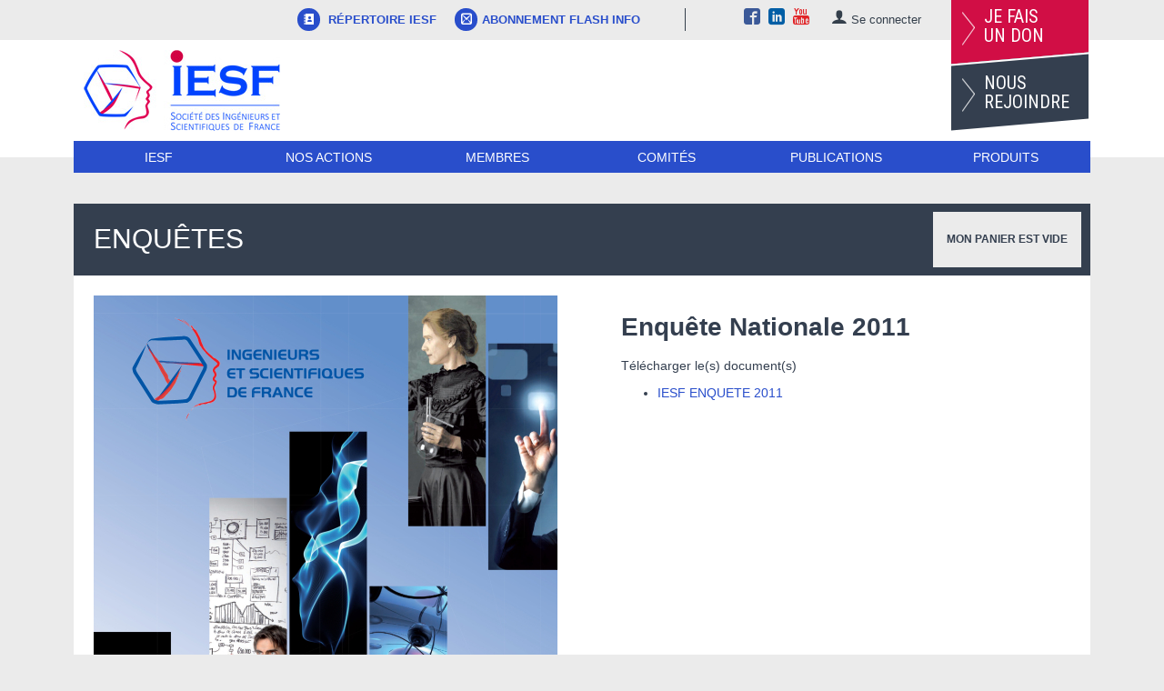

--- FILE ---
content_type: text/html; charset=ISO-8859-1
request_url: https://www.iesf.fr/shop_752-36316-5273-825/enquete-nationale-2011.html
body_size: 6606
content:
<!DOCTYPE html PUBLIC "-//W3C//DTD XHTML 1.0 Strict//EN" "http://www.w3.org/TR/xhtml1/DTD/xhtml1-strict.dtd">
<html xmlns="http://www.w3.org/1999/xhtml" xml:lang="fr" lang="fr" xmlns:fb="http://developers.facebook.com/schema/">
<head>
<title>Enquête Nationale 2011 - IESF</title><meta name="description" content="Enquête Nationale 2011 - IESF" />
<meta name="keywords" content="Enquête Nationale 2011 IESF, aiw-asso, " />
<meta name="dc.keywords" content="Enquête Nationale 2011 IESF, aiw-asso, " />
<meta name="subject" content="Enquête Nationale 2011 - IESF" />
<meta name="viewport" content="width=device-width, initial-scale=1">
<meta http-equiv="Content-Type" content="text/html; charset=iso-8859-1" />
<meta http-equiv="Content-Script-Type" content="text/javascript" />
<meta http-equiv="ConTent-Style-Type" content="text/css" />
<meta http-equiv="content-language" content="fr" />
<meta name="robots" content="follow, index, all" />
<meta name="revisit-after" content="3 days" />
<meta name="expires" content="never" />
<meta name="copyright" content="Copyright &copy; IESF" />
<meta name="organization" content="IESF" />
<meta name="owner" content="IESF" />
<meta name="author" content="IESF" />
<meta name="twitter:card" content="summary_large_image">
<meta name="twitter:site" content="IESF">
<meta name="twitter:title" content="Enquête Nationale 2011 - IESF">
<meta name="twitter:description" content="Enquête Nationale 2011 - IESF">
<meta name="twitter:image" content="">

<meta content="width=device-width, initial-scale=1.0, maximum-scale=1.0" name="viewport">
<link rel="shortcut icon" href="/data/ico/752.ico" /><base href="/offres/gestion/" /><script src="https://www.google.com/recaptcha/api.js"></script><script type="text/javascript" src="/static/js/index.js?8615"></script>
<script type="text/javascript" src="/src/jquery/jquery.min.js?0871"></script>
<script type="text/javascript" src="/src/flexnav/jquery.flexnav.min.js?0871"></script>
<script type="text/javascript" src="/src/jquery/jquery-migrate.min.js?0871"></script>
<script type="text/javascript" src="/src/slick/slick.min.js?0871"></script>
<script type="text/javascript" src="/static/js/script_boutique.js?9393"></script>
<link href="https://fonts.googleapis.com/css?family=Open+Sans:300,400,400i,600,600i,700,700i,800,800i|Roboto+Condensed:400,700|Roboto:300,400,500,700,900" rel="stylesheet"> 

<link href="/src/fonticon/base2/icomoon.css" rel="stylesheet" type="text/css"/><link rel="stylesheet" type="text/css" media="all" href="/static/css/organisation.php?config_id=4669&amp;colonne_droite_pleine=1&amp;config_cols=@402@" /><link rel="stylesheet" type="text/css" media="print" href="/static/css/accueil_print.css" /><link rel="stylesheet" type="text/css" media="print" href="/static/css/print_tuned.php" title="Normal" /></head><body  class="body_shop article_36316 famille_5273 catalogue_825 conf_4669 lang_fr" id="prod_36316"  ><div id="top_anchor"><a name="haut"></a></div><div id="container" class="large">

<div id="header_aiw">
<div id="z1" class="horizontal_zone"><div class="pub_sous_rss" id="bloc_header_top"><div class="bloc_access inline">

<div class="wrapper_left">
<a target="_blank" href="https://repertoire.iesf.fr/"><span> <i class="icon icon-address-book"></i> Répertoire IESF</span></a>
<a target="_blank" href="https://www.iesf.fr/752_p_41981/s-inscrire-se-desinscrire.html"><span> <i class="icon icon-mail2"></i>Abonnement flash info</span></a>

</div>



<div class="wrapper_right">

<a target="_blank" href="https://www.facebook.com/IESFfrance"><i class="icon icon-facebook2"></i></a>

<!--<a target="_blank" href="https://twitter.com/IESFfrance"><img src="/offres/doc_inline_src/752/twitter-x-logo-101C7D2420-seeklogo.com.png" width="18px"><!--<i class="icon icon-twitter2"></i></a>-->

<a target="_blank" href="https://www.linkedin.com/company/ingenieurs-et-scientifiques-de-france"><i class="icon icon-linkedin"></i></a>

<a target="_blank" href="https://www.youtube.com/user/IESFfrance"><i class="icon icon-youtube3"></i></a>
<a class="disconnected" href="/752_p_49781/se-connecter.html"><span> <i class="icon icon-user"></i> Se connecter </span></a>
<a class="connected" href="/752_p_44326/ma-fiche.html"><span><i class="icon icon-user"></i> Intranet </span></a>
</div>

</div>

<div class="bloc_assos inline">

<a class="join" href="/752_p_49779/nous-soutenir.html"><img src="/offres/doc_inline_src/752/fleche.png" /><span> Je fais <br/>un don</span></a>
<a class="join join-grey-color" href="/752_p_43637/nous-rejoindre.html"><img src="/offres/doc_inline_src/752/fleche.png" /><span> Nous <br/>rejoindre</span></a>

</div></div><div class="spacer">&nbsp;</div></div><div id="header_cadre"><div id="header_club"><div class="spacer">&nbsp;</div></div><div id="bloc_droite_bandeau"><div class="pub_sous_rss inline" id="bloc_logo"><a href="/752_p_49436/iesf.html">
<img src="https://www.iesf.fr/offres/doc_inline_src/752/logo_iesf.jpg" />
</a></div><div class="spacer">&nbsp;</div></div><div class="spacer">&nbsp;</div><div class="spacer">&nbsp;</div><div class="spacer">&nbsp;</div></div><div id="z7" class="horizontal_zone"><div class="pub_sous_rss" id="bloc_menu"><script>jQuery.noConflict();</script><div class="menu-button">Menu</div>
<ul id="flexnav_5580" class="horizontal flexnav" data-breakpoint="755">
<li id="flexmenu_49436" class="item"><a href="/752_p_49436/iesf.html">IESF</a>
<ul class="menu">
<li id="flexmenu_49464" class="item"><a href="/752_p_49464/qui-sommes-nous.html">Qui sommes nous ?</a>
</li>
<li id="flexmenu_49879" class="item"><a href="/752_p_49879/le-bureau.html">Le bureau</a>
</li>
<li id="flexmenu_43155" class="item"><a href="/752_p_43155/le-conseil-d-administration.html">Le conseil d'administration</a>
</li>
<li id="flexmenu_43409" class="item"><a href="/752_p_43409/delegations-et-associations-regionales.html">Délégations et associations régionales </a>
</li>
<li id="flexmenu_49465" class="item"><a href="/752_p_49465/adherer.html">Adhérer</a>
</li>
<li id="flexmenu_49466" class="item"><a href="/752_p_49466/partenaires.html">Partenaires</a>
</li>
<li id="flexmenu_57399" class="item"><a href="/752_p_57399/histoire.html">Un peu d'histoire</a>
</li>
<li id="flexmenu_57902" class="item"><a href="/752_p_57902/faq.html">FAQ</a>
</li>
</ul>
</li>
<li id="flexmenu_57804" class="item"><span class="label">Nos actions</span>
<ul class="menu">
<li id="flexmenu_57805" class="item"><a href="/752_p_57805/enquete.html">Observatoire des ingénieurs</a>
</li>
<li id="flexmenu_57803" class="item"><a href="/752_p_57803/pmis.html">La promotion des métiers</a>
</li>
<li id="flexmenu_57806" class="item"><a href="/752_p_57806/labellis.html">Certificat labellis</a>
</li>
<li id="flexmenu_57807" class="item"><a href="/752_p_57807/jni.html">JNI</a>
</li>
<li id="flexmenu_58504" class="item"><a href="http://conventions.iesf.fr/" target="_blank">Conventions scientifiques</a>
</li>
<li id="flexmenu_41976" class="item"><a href="/752_p_41976/international.html">International</a>
</li>
<li id="flexmenu_57802" class="item"><a href="/752_p_57802/cti.html">La Cti</a>
</li>
<li id="flexmenu_58024" class="item"><a href="/752_p_58024/autres-representations.html">Autres représentations</a>
</li>
</ul>
</li>
<li id="flexmenu_49460" class="item"><span class="label">Membres</span>
<ul class="menu">
<li id="flexmenu_58543" class="item"><a href="/752_p_58543/regions.html">Régions</a>
</li>
<li id="flexmenu_49491" class="item"><a href="/752_p_49491/28948-associations.html">Association d'Alumni</a>
</li>
<li id="flexmenu_49499" class="item"><a href="/752_p_49499/28951-associations.html">Associations Techniques</a>
</li>
<li id="flexmenu_57336" class="item"><a href="/752_p_57336/38594-associations.html">Organismes de recherche</a>
</li>
<li id="flexmenu_57156" class="item"><a href="/752_p_57156/38298-etrangeres.html">Sections étrangères</a>
</li>
<li id="flexmenu_49498" class="item"><a href="/752_p_49498/28950-associations.html">Associations associés</a>
</li>
</ul>
</li>
<li id="flexmenu_49461" class="item"><span class="label">Comit&eacute;s</span>
<ul class="menu">
<li id="flexmenu_51757" class="item"><a href="/752_p_51757/comite-associations.html">Comité associations</a>
</li>
<li id="flexmenu_49502" class="item"><a href="/752_p_49502/comites-transverses.html">Comités transverses</a>
</li>
<li id="flexmenu_58430" class="item"><a href="/752_p_58430/comite-docteurs.html">Comité Docteurs</a>
</li>
<li id="flexmenu_57812" class="item"><a href="/752_p_57812/jeunes.html">Comité Jeunes Promotions</a>
</li>
</ul>
</li>
<li id="flexmenu_49462" class="item"><span class="label">Publications</span>
<ul class="menu">
<li id="flexmenu_43199" class="item"><a href="/752_p_43199/tous-nos-livres-blancs-editions-precedentes.html">Tous nos Livres Blancs - Editions précédentes</a>
</li>
<li id="flexmenu_49783" class="item"><a href="/752_p_49783/tous-nos-cahiers-thematiques.html">Tous nos cahiers thématiques</a>
</li>
<li id="flexmenu_55868" class="item"><a href="/752_p_55868/enquetes-editions-precedentes.html">Enquêtes - Editions précédentes</a>
</li>
<li id="flexmenu_49790" class="item"><a href="/752_p_49790/flash-info.html">Flash info</a>
</li>
<li id="flexmenu_49786" class="item"><a href="/752_p_49786/manuel-de-l-ingenieur.html">Manuel de l'ingénieur</a>
</li>
</ul>
</li>
<li id="flexmenu_55830" class="item"><a href="/752_p_55830/produits.html">Produits</a>
<ul class="menu">
<li id="flexmenu_49788" class="item"><a href="/shop_752-50153-5273-825/enquete-iesf-2025-version-numerique.html" target="_blank">Enquêtes</a>
</li>
<li id="flexmenu_58500" class="item"><a href="/752_p_58500/calcul-du-salaire.html">Calcul du salaire</a>
</li>
<li id="flexmenu_50544" class="item"><a href="/752_p_50544/plis-cachetes.html">Plis cachetés</a>
</li>
<li id="flexmenu_54972" class="item"><a href="/752_p_54972/labellis.html">Labellis</a>
</li>
<li id="flexmenu_58548" class="item"><a href="/752_p_58548/programme-avantages.html">Programme "avantages"</a>
</li>
</ul>
</li>
</ul>

            <script>
                jQuery("#flexnav_5580").flexNav({
                    calcItemWidths: true,
                    hover: true
                });
            </script></div><div class="spacer">&nbsp;</div></div><div class="spacer">&nbsp;</div></div><div id="appli"><div id="innerMain"><div class="spacer">&nbsp;</div><div id="menu_appli_nosh"></div><div id="accueil_content"  class="perso_"><h1 class="titreperso">Enquêtes</h1><div  itemscope itemtype="http://schema.org/Product"  id="boutique" class="perso article art_36316 famille_associee_5273 catalogue_associe_825"><div class="ariane_boutique" id="ariane_boutique_produit"><a class="ariane_catalogue ariane_catalogue_825" href="/shop_752-0-0-825/produits.html" title="Produits">> Produits</a><a class="ariane_famille ariane_famille_5273" href="/shop_752-0-5273-825/enquetes.html" title="Enquêtes"> > Enquêtes</a><a class="ariane_article ariane_article_36316" href="/shop_752-36316-5273-825/enquete-nationale-2011.html" title="Enquête Nationale 2011"> > Enquête Nationale 2011</a></div><div id="colonne_tofs"><div id="div_photo_principale_0" class="photo_principale"><a href="https://www.iesf.fr/offres/file_inline_src/752/752_imgO_240615_112402.jpg" class="lightview" data-lightview-group="aaa" title="Enquête Nationale 2011"><img src="https://www.iesf.fr/offres/file_inline_src/752/752_imgL_240615_112402.jpg"  alt="Enquête Nationale 2011"/></a></div><p class="zoomit">Cliquez sur la photo pour zoomer</p></div><div id="colonne_detail"><h1 class="titreproduit">Enquête Nationale 2011</h1><div id="div_pjs"><p>Télécharger le(s) document(s)</p><ul><li id="fichier_1"><a href="http://www.iesf.fr/offres/file_inline_src/752/752_pj_100820_110159.pdf" target="_blank">IESF ENQUETE 2011</a></li></ul></div><div class="spacer">&nbsp;</div><hr id="hr_pjtheque" /> <p id="the_panier_button"><span class="boutons"><input class="the_bouton_visu_panier" type="button" value="Mon panier est vide" onclick="javascript:return;" /></span></p><hr id="hr_boutonpanier" />
<div itemscope itemtype="http://schema.org/Product" class="rich_snippet">
	<meta itemprop="description" content="" />
	<meta itemprop="image" content="https://www.iesf.fr/offres/file_inline_src/752/752_imgL_240615_112402.jpg" />
	<meta itemprop="name" content="Enqu&ecirc;te Nationale 2011" />
	<meta itemprop="url" content="http://www.iesf.frshop_752-36316-5273-825/enquete-nationale-2011.html" />
	<meta itemprop="manufacturer" content="" >
	<div itemprop="offers" itemscope itemtype="http://schema.org/Offer">
		<meta itemprop="priceCurrency" content="EUR" />
		<meta itemprop="price" content="10,00" />
	</div>
</div></div><div class="spacer">&nbsp;</div><div class="spacer">&nbsp;</div></div><div id="z9" class="horizontal_zone"><div class="pub_sous_rss" id="bloc_partners"><h3 align="center"> ILS NOUS SOUTIENNENT </h3>

<div id="alb_2287" class="encapsAlbum"><script>jQuery.noConflict();</script>
            <div class='autoplay-random_2287'>
<div>
  <div class="contenu_vignette"></div>
  <img src="/offres/image_inline_src/752/Alb_2287_1200_752_imgO_010925_123826.png" title= "" class="img_diapo"   />
</div>
<div>
  <div class="contenu_vignette"><div class="legende">L'AÉRO RECRUTE by GIFAS</div></div>
  <a href="https://www.laerorecrute.fr/" target="_blank" title= "" alt="L'AÉRO RECRUTE by GIFAS"><img src="/offres/image_inline_src/752/Alb_2287_1200_752_imgO_190224_170700.png" class="img_diapo"  alt="L'AÉRO RECRUTE by GIFAS" /></a>
</div>
<div>
  <div class="contenu_vignette"></div>
  <a href="http://www.gim-idf.fr/" target="_blank" title= "" ><img src="/offres/image_inline_src/752/Alb_2287_1200_752_imgO_120121_113517.jpg" class="img_diapo"   /></a>
</div>
<div>
  <div class="contenu_vignette"></div>
  <img src="/offres/image_inline_src/752/Alb_2287_1200_752_imgO_010925_123812.png" title= "" class="img_diapo"   />
</div></div>
            <script>

              jQuery('.autoplay-random_2287').css('display', 'none');
              jQuery(document).ready(function(){

                jQuery.fn.randomize = function (selector) {
                    var jQueryelems = selector ? jQuery(this).find(selector) : jQuery(this).children(),
                        jQueryparents = jQueryelems.parent();

                    jQueryparents.each(function () {
                        jQuery(this).children(selector).sort(function (childA, childB) {
                            // * Prevent last slide from being reordered
                            if(jQuery(childB).index() !== jQuery(this).children(selector).length - 1) {
                                return Math.round(Math.random()) - 0.5;
                            }
                        }.bind(this)).detach().appendTo(this);
                    });

                    return this;
                };
                jQuery('.autoplay-random_2287').randomize().slick({
                    dots: true,
                    infinite: true,
                    speed: 500,
                    slidesToShow: 4,
                    slidesToScroll: 1,
                    autoplay: true
                });
                jQuery('.autoplay-random_2287').css('display', 'block');
              });
            </script></div></div><div class="spacer">&nbsp;</div><div class="pub_sous_rss" id="bloc_newsletter"><div class="bloc_flash_info">
<h3>ABONNEMENT AU FLASH INFO</h3>

		<form id="greffon_newsletter" name="form_newsletter" action="/752_newsletter/inscription.html" method="post">
			<fieldset>
				<h3>Newsletter</h3><p id="pMailNL"><span>Email : </span><input type="text" id="email_newsletter_enligne" name="email_newsletter" value="">
					<label class="" for="inscription_newsletter" id="inscription_NL">
					<span>Inscription</span>
					<input class="radio" id="inscription_newsletter"  name="type_request_newsletter" type="radio" checked="checked" value="1" />
					</label>
					<label class="" for="desinscription_newsletter" id="desinscription_NL">
					<span>Désinscription</span>
					<input class="radio" id="desinscription_newsletter"  name="type_request_newsletter" type="radio" value="0" />
					</label>
				<input type="button" id="valider_newsletter" value="Valider" onclick="javascript:valide_inscription_newsletter('greffon_newsletter','email_newsletter_enligne');">
				</p>
			</fieldset>
			<fieldset class="hidden">
				<input type="hidden" id="theorgid" name="theorgid" value="752">
				<input type="hidden" id="nl_action" name="nl_action" value="goforit">
			</fieldset>
		</form>
</div>

<div class="bloc_follow">
<h3>NOUS SUIVRE : </h3>


<a target="_blank" href="https://www.facebook.com/IESFfrance"><i class="icon icon-facebook2"></i></a>

<!--<a target="_blank" href="https://twitter.com/IESFfrance"><img src="/offres/doc_inline_src/752/twitter-x-logo-101C7D2420-seeklogo.com.png" width="18px"><i class="icon icon-twitter2"></i></a>-->

<a target="_blank" href="https://www.linkedin.com/company/ingenieurs-et-scientifiques-de-france"><i class="icon icon-linkedin"></i></a>

<a target="_blank" href="https://www.youtube.com/user/IESFfrance"><i class="icon icon-youtube3"></i></a>
</div></div><div class="spacer">&nbsp;</div></div></div><div class="colonne_flux"></div><div class="spacer">&nbsp;</div></div><div class="horizontal_zone" id="html_footer">
		<div class="pub_sous_rss" id="bloc_footer"><div class="perso" id="page_42683"><div class="htmlarea_content"><div class="col_4 first">
<h4><span style="color:#FFFFFF">IESF</span></h4>

<p><span style="color:#FFFFFF">INGÉNIEURS ET SCIENTIFIQUES<br />
DE FRANCE (IESF)</span></p>

<p><span style="color:#FFFFFF">7, rue Lamennais - 75008 Paris<br />
Tél. : 01 44 13 66 88</span></p>
</div>

<div class="col_4">
<h4><span style="color:#FFFFFF">Navigation</span></h4>

<p><div class="verticalmenu" id="menufooter"><ul class="premier_ul" id="premier_ul_5600"><li class="idMenu_51364 idOrdre_0 has-submenu" id="firstmenu0_51364"><a   class="" href="/752_p_51364/adhesion.html" title="Adhésion">Adhésion</a></li><li class="idMenu_50488 idOrdre_1 has-submenu" id="firstmenu1_50488"><a   class="" href="/752_p_50488/enquete-nationale.html" title="Enquête Nationale">Enquête Nationale</a></li><li class="idMenu_47645 idOrdre_2 has-submenu" id="firstmenu2_47645"><a   class="" href="/752_p_47645/nos-produits.html" title="Nos produits">Nos produits</a></li><li class="idMenu_43312 idOrdre_3 has-submenu" id="firstmenu3_43312"><a   class="" href="/752_p_43312/nos-publications.html" title="Nos publications">Nos publications</a></li><li class="idMenu_50487 idOrdre_4 has-submenu" id="firstmenu4_50487"><a   class="" href="/752_p_50487/pmis.html" title="PMIS">PMIS</a></li><li class="idMenu_50535 idOrdre_5 lastmenu has-submenu" id="firstmenu5_50535"><a  target="_blank"  class="" href="http://repertoire.iesf.fr/" title="Répertoire">Répertoire</a></li></ul><div class="spacer">&nbsp;</div></div><div class="spacer">&nbsp;</div></p>

<p>&nbsp;</p>

<p>&nbsp;</p>

<p>&nbsp;</p>
</div>

<div class="col_4">
<h4><span style="color:#FFFFFF">Produits</span></h4>

<p><a href="http://enquete.iesf.fr" target="_blank"><span style="color:#FFFFFF;">Enquête IESF</span></a></p>

<p><a href="http://labellis.iesf.fr" target="_blank"><span style="color:#FFFFFF;">Labellis</span></a></p>

<p><a href="https://www.iesf.fr/752_p_46532/achat-calcul-salaire.html" target="_blank"><span style="color:#FFFFFF;">Module de calcul salaire</span></a></p>

<p><a href="http://pliscachetes.iesf.fr" target="_blank"><span style="color:#FFFFFF;">Plis cachetés</span></a></p>
</div>

<div class="col_4 last">
<h4><span style="color:#FFFFFF">Informations utiles</span></h4>

<p><span style="color:#FFFFFF"><div class="verticalmenu" id="menufooter"><ul class="premier_ul" id="premier_ul_5601"><li class="idMenu_47536 idOrdre_0 has-submenu" id="firstmenu0_47536"><a  target="_blank"  class="" href="http://www.easyreunion.fr/espaces/espace-iesf" title="Réservation salles">Réservation salles</a></li><li class="idMenu_58169 idOrdre_1 has-submenu" id="firstmenu1_58169"><a   class="" href="/752_p_58169/logo-et-charte-graphique-iesf.html" title="Logo et charte graphique IESF">Logo et charte graphique IESF</a></li><li class="idMenu_49749 idOrdre_2 has-submenu" id="firstmenu2_49749"><a   class="" href="/752_p_49749/statuts-reglement-protocole-covid-19.html" title="Statuts, Règlement, Protocole COVID-19">Statuts, Règlement, Protocole COVID-19</a></li><li class="idMenu_49680 idOrdre_3 has-submenu" id="firstmenu3_49680"><a   class="" href="/752_p_49680/charte-ethique-de-l-ingenieur.html" title="Charte éthique de l'ingénieur">Charte éthique de l'ingénieur</a></li><li class="idMenu_49877 idOrdre_4 has-submenu" id="firstmenu4_49877"><a   class="" href="/752_p_49877/assemblee-generale-et-ca.html" title="Assemblée générale et CA">Assemblée générale et CA</a></li><li class="idMenu_41974 idOrdre_5 has-submenu" id="firstmenu5_41974"><a   class="" href="/752_p_41974/nous-contacter.html" title="Nous contacter">Nous contacter</a></li><li class="idMenu_41964 idOrdre_6 lastmenu has-submenu" id="firstmenu6_41964"><a   class="" href="/752_p_41964/mentions-legales.html" title="Mentions légales">Mentions légales</a></li></ul><div class="spacer">&nbsp;</div></div><div class="spacer">&nbsp;</div></span></p>

<p>&nbsp;</p>
</div>

<p>&nbsp;</p>
</div></div></div><div class="spacer">&nbsp;</div><div class="pub_sous_rss" id="html_19658"><script type="text/javascript">
jQuery("div.edittopic").click(function() {
        jQuery(this).next("div.t_edit_cont").toggle()
        jQuery(this).toggleClass("edittopicselected");
    });


if (document.getElementById('survey_5032')) {

  document.onclick=function(){
    eval_reduc();
  }
}



document.getElementById("inscription_newsletter").checked = true;


jQuery( document ).ready(function() {
    jQuery("#choix_paiement_en_ligne #type_paiement_en_ligne_atos").prop("checked", true);


if (jQuery('#paybypaypal').length) {
        jQuery('.first_step').hide();
    }
});


</script>
</div><div class="spacer">&nbsp;</div><div class="pub_sous_rss" id="html_20705"><script>
  (function(i,s,o,g,r,a,m){i['GoogleAnalyticsObject']=r;i[r]=i[r]||function(){
  (i[r].q=i[r].q||[]).push(arguments)},i[r].l=1*new Date();a=s.createElement(o),
  m=s.getElementsByTagName(o)[0];a.async=1;a.src=g;m.parentNode.insertBefore(a,m)
  })(window,document,'script','https://www.google-analytics.com/analytics.js','ga');

  ga('create', 'UA-70691374-1', 'auto');
  ga('send', 'pageview');

</script></div><div class="spacer">&nbsp;</div>
		</div><div id="aiw_footer"><p><a href="https://www.all-in-web.fr" title="aiw-asso, la solution web pour les associations" ><span class="powered">Powered by aiw-asso</span></a><span class="separator1"> | </span><a href="https://www.all-in-web.fr" title="CMS, Gestion de sites web, CRM, Relation client, Boutique en ligne, all-in-web réalise votre site Internet personnalisé" ><span class="copyright">all-in-web © 2026 </span></a><span class="separator2"> | </span><a href="https://www.all-in-web.fr" title="CMS, Gestion de sites web, CRM, Relation client, Boutique en ligne, all-in-web réalise votre site Internet personnalisé" ><span class="simplify">Simplifiez-vous la vie!</span></a></p><p class="chrono">Chargement de la page : 519 ms</p></div></div>
</div><div id="ajaxMe" style="display:none"></div><script type="text/javascript">

  var _gaq = _gaq || [];
  _gaq.push(['_setAccount', 'UA-70691374-1']);
  _gaq.push(['_trackPageview']);

  (function() {
    var ga = document.createElement('script'); ga.type = 'text/javascript'; ga.async = true;
    ga.src = ('https:' == document.location.protocol ? 'https://ssl' : 'http://www') + '.google-analytics.com/ga.js';
    var s = document.getElementsByTagName('script')[0]; s.parentNode.insertBefore(ga, s);
  })();

</script></body></html>

--- FILE ---
content_type: text/css;charset=ISO-8859-1
request_url: https://www.iesf.fr/static/css/organisation.php?config_id=4669&colonne_droite_pleine=1&config_cols=@402@
body_size: 17067
content:

				span.colorcat_2140{
				background-color:#d10e46;
				padding:0px 4px;
				font-size:10px;
				}
				span.colornomcat_2140{
				color:#d10e46;
				}
				#calendar-container .calendar tbody td.cat2140{
				background-color:#d10e46;
				}
				
					div.actucat_2140 div.texte_une div.bloc_titre a,
					div.actucat_2140 div.bloc_titre a,
					div.actucat_2140 div.bloc_titre h1,
					div.actucat_2140 div.bloc_titre h1 a,
					div.actucat_2140 div.bloc_titre,
					div.actucat_2140 h3 a,
					div.eventcat_2140 div.bloc_header span.title,
					div.eventcat_2140 div.bloc_header h1 span.title,
					div.eventcat_2140 div.bloc_header h1 span.title a,
					div.eventcat_2140 div.bloc_headerlink span.title a,
					h3.eventcat_2140 span,
					div.lecteur_rss ul li.rssactucat_2140 a,					
					div.lecteur_rss ul li.rsseventcat_2140 a
					{
					color:#d10e46 !important;
					}
					
					
				span.colorcat_2477{
				background-color:#778899;
				padding:0px 4px;
				font-size:10px;
				}
				span.colornomcat_2477{
				color:#778899;
				}
				#calendar-container .calendar tbody td.cat2477{
				background-color:#778899;
				}
				
					div.actucat_2477 div.texte_une div.bloc_titre a,
					div.actucat_2477 div.bloc_titre a,
					div.actucat_2477 div.bloc_titre h1,
					div.actucat_2477 div.bloc_titre h1 a,
					div.actucat_2477 div.bloc_titre,
					div.actucat_2477 h3 a,
					div.eventcat_2477 div.bloc_header span.title,
					div.eventcat_2477 div.bloc_header h1 span.title,
					div.eventcat_2477 div.bloc_header h1 span.title a,
					div.eventcat_2477 div.bloc_headerlink span.title a,
					h3.eventcat_2477 span,
					div.lecteur_rss ul li.rssactucat_2477 a,					
					div.lecteur_rss ul li.rsseventcat_2477 a
					{
					color:#778899 !important;
					}
					
					
				span.colorcat_2125{
				background-color:#F4A460;
				padding:0px 4px;
				font-size:10px;
				}
				span.colornomcat_2125{
				color:#F4A460;
				}
				#calendar-container .calendar tbody td.cat2125{
				background-color:#F4A460;
				}
				
					div.actucat_2125 div.texte_une div.bloc_titre a,
					div.actucat_2125 div.bloc_titre a,
					div.actucat_2125 div.bloc_titre h1,
					div.actucat_2125 div.bloc_titre h1 a,
					div.actucat_2125 div.bloc_titre,
					div.actucat_2125 h3 a,
					div.eventcat_2125 div.bloc_header span.title,
					div.eventcat_2125 div.bloc_header h1 span.title,
					div.eventcat_2125 div.bloc_header h1 span.title a,
					div.eventcat_2125 div.bloc_headerlink span.title a,
					h3.eventcat_2125 span,
					div.lecteur_rss ul li.rssactucat_2125 a,					
					div.lecteur_rss ul li.rsseventcat_2125 a
					{
					color:#F4A460 !important;
					}
					
					
				span.colorcat_2139{
				background-color:#4169E1;
				padding:0px 4px;
				font-size:10px;
				}
				span.colornomcat_2139{
				color:#4169E1;
				}
				#calendar-container .calendar tbody td.cat2139{
				background-color:#4169E1;
				}
				
					div.actucat_2139 div.texte_une div.bloc_titre a,
					div.actucat_2139 div.bloc_titre a,
					div.actucat_2139 div.bloc_titre h1,
					div.actucat_2139 div.bloc_titre h1 a,
					div.actucat_2139 div.bloc_titre,
					div.actucat_2139 h3 a,
					div.eventcat_2139 div.bloc_header span.title,
					div.eventcat_2139 div.bloc_header h1 span.title,
					div.eventcat_2139 div.bloc_header h1 span.title a,
					div.eventcat_2139 div.bloc_headerlink span.title a,
					h3.eventcat_2139 span,
					div.lecteur_rss ul li.rssactucat_2139 a,					
					div.lecteur_rss ul li.rsseventcat_2139 a
					{
					color:#4169E1 !important;
					}
					
					
				span.colorcat_2141{
				background-color:#008080;
				padding:0px 4px;
				font-size:10px;
				}
				span.colornomcat_2141{
				color:#008080;
				}
				#calendar-container .calendar tbody td.cat2141{
				background-color:#008080;
				}
				
					div.actucat_2141 div.texte_une div.bloc_titre a,
					div.actucat_2141 div.bloc_titre a,
					div.actucat_2141 div.bloc_titre h1,
					div.actucat_2141 div.bloc_titre h1 a,
					div.actucat_2141 div.bloc_titre,
					div.actucat_2141 h3 a,
					div.eventcat_2141 div.bloc_header span.title,
					div.eventcat_2141 div.bloc_header h1 span.title,
					div.eventcat_2141 div.bloc_header h1 span.title a,
					div.eventcat_2141 div.bloc_headerlink span.title a,
					h3.eventcat_2141 span,
					div.lecteur_rss ul li.rssactucat_2141 a,					
					div.lecteur_rss ul li.rsseventcat_2141 a
					{
					color:#008080 !important;
					}
					
					
h3.titreperso, 
h2.titreperso, 
h1.titreperso,
.orga_nom,
.orga_nom_sg {
	color: none;
}

h3.actu, 
h2.actu,
div.default_link a,
h3#section_actus,
h2#section_actus,
div.bloc_titre,
div.actu div.bloc_titre a,
div.actulink div.bloc_titre a,
div.actu div.htmlarea_content p.htmlarea_titre,
div.actu div.htmlarea_content p.htmlarea_sous_titre,
div#actu_nom_suiv a,
div#actu_nom_prec a,
div.actu div.htmlarea_content h1,
div.actu div.htmlarea_content h2 {
	color: none;
}

h3#section_events,
h3.events,
h3#anciensevents,
h2#section_events,
h2.events,
h2#anciensevents,
p.titre_event,
div.bloc_headerlink span.title a,
div.bloc_header span.title a,
div.bloc_header span.title,
div.event div.htmlarea_content p.htmlarea_titre,
div.event div.htmlarea_content p.htmlarea_sous_titre,
div.event div.bloc_header span.title,
div.event div.bloc_headerlink span.title a,
div.eventlink div.bloc_header span.title,
div.eventlink div.bloc_headerlink span.title a,
div.event div.htmlarea_content h1,
div.event div.htmlarea_content h2 {
	color: none;
}

div.perso div.htmlarea_content p.htmlarea_titre,
div.perso div.htmlarea_content p.htmlarea_sous_titre {
	color: none;
}

.calendar tbody td.evenement,
.calendar tbody td.selected {
	background: none;
}

div#header_aiw {
	background-color: none;;
}

form#formlogin fieldset legend {
	color: none;
}

form#formlogin fieldset label.login,
form#formlogin fieldset h3,
form#formlogin fieldset label.change,
div.oublititre {
	color: none;
}

form#connect {
	background-color:none;
}

form#connect fieldset legend,
form#connect fieldset label {
	color: none;
}

div#header_club h1,
div#header_club h1#titre_nom_club,
div#header_club p,div#header_club p.title_club{ 
	color: none;
}

.colorcat_multi{
	background-color: #869EA3;background-image: linear-gradient(45deg, rgba(255, 255, 255, .2) 25%, transparent 25%, transparent 50%, rgba(255, 255, 255, .2) 50%, rgba(255, 255, 255, .2) 75%, transparent 75%, transparent);
	padding: 0px 4px;
	font-size: 10px;
}


div#innerMain {
	background :none url(/data/bkg/pix_570_none.png) 205px 0 repeat-y ;
}

div#html_footer {
	background-color :none;
}
dl.testttt dt a {	
	color: none; 
	background-color: none;
}

div#header_cadre{width : 980px;}
div#container{width : 981px;}

div#demonstration,div#aiw_bande ul li.thelink a{color: none; }
.calendar thead .title,.calendar .button{background-color:none;color: none;}
div.lecteur_rss  div.thetitle, .entetemeteo{background-color:none;}
div.lecteur_rss  div.thetitle p, table.meteo td.entetemeteo{color: none;}
body{background-color: none; }
div#header_club p.title_club,div#header_club h1#titre_nom_club{display:none;}
div#header_club p.description_club{display:none;}

#surveyas div.search_autocomplete ul{
list-style-type: none;
margin: 0px;
padding: 0px;
max-height: 20em;
overflow: auto;
float:none;
}
#surveyas div.search_autocomplete ul li.selected{
background-color: #019393; 
color:#fff;
}
#surveyas div.autocomplete ul li.selected a{
color:#fff;
}
#surveyas div.autocomplete ul li {
list-style-type:none;
display: block;
margin: 0;
padding: 2px;
cursor: pointer;
text-align:left;
}
#surveyas div.autocomplete ul li a{
text-align:left;
font-weight:normal;
color:#000;
}
div#header_club {
	width:730px;
}

div#boutique,
div#recherche,
div.perso,
div.actu,
div.event {border: none;}

div.htmlarea_content table, 
div.htmlarea_content table tbody,
div.htmlarea_content table tbody tr,
div.htmlarea_content table tbody tr td {
border: none;border-color:none;}

div.htmlarea_content {
	font-size: 14px;
	font-family:inherit, sans-serif;
	color: ##343f4f;
}

div.htmlarea_content h1{font-size: 16px;padding:25px 0px 25px 0px;font-family:inherit, sans-serif;color: #ffffff;} 
div.htmlarea_content h2{font-size: 22px;padding:5px 0px 10px 0px;font-family:inherit, sans-serif;color: #343f4f;} 
div.htmlarea_content h3{font-size: 18px;font-family:inherit, sans-serif;padding:5px 0px 5px 0px;color: #294ecb;}
div.htmlarea_content h4{font-size: 18px;font-family:inherit, sans-serif;padding:5px 0px 10px 0px;color: #294ecb;} 
div.htmlarea_content h5{font-size: 16px;font-family:inherit, sans-serif;padding:5px 0px 10px 0px;color: #294ecb;} 
div.htmlarea_content h6{font-size: 10px;font-family:inherit, sans-serif;padding:0px 0px 0px 0px;color: #294ecb;} 
div.htmlarea_content address{font-size: 10px;font-family:inherit, sans-serif;padding:0px 0px 0px 0px;color: none;} 
div.htmlarea_content p{font-size: 14px;font-family:inherit, sans-serif;padding:0px 0px 0px 0px;color: ##343f4f;}
div#boutique p,div#recherche p{font-size: 14px;font-family:inherit, sans-serif;padding:0px 0px 0px 0px;color: ##343f4f;margin-bottom:5px;}
table#tablo_boutique,table#tablo_boutique_vignettes,table.tablo_nav{color: ##343f4f;}

div#accueil_content,div.htmlarea_content,h1.titreperso,h2.titreperso,h2#section_actus,div.actu,div.actulink,h2#section_events,div.event,div.eventlink,div#boutique,div#recherche{background-color:none;}
h1.titreperso,h2.titreperso,h2#section_actus,h2#section_events{font-size : px;}
div#recherche a,div#boutique a,div.htmlarea_content a{color:none;}
div#recherche a:hover,div#boutique a:hover,div.htmlarea_content a:hover,div#recherche a:visited:hover,div#boutique a:visited:hover,div.htmlarea_content a:visited:hover{color:none;}
div#recherche a:visited,div#boutique a:visited,div.htmlarea_content a:visited{color:none;}
div.htmlarea_content img {position:relative;padding:0px;max-width:1128px;max-width: expression( Math.min(parseInt(this.offsetWidth), 520) );}
div.htmlarea_content p img {max-width:1128px;max-width: expression( Math.min(parseInt(this.offsetWidth), 1128) );}
div.htmlarea_content h1 img {max-width:1128px;max-width: expression( Math.min(parseInt(this.offsetWidth), 1128) );}
div.htmlarea_content h2 img {max-width:1128px;max-width: expression( Math.min(parseInt(this.offsetWidth), 1128) );}
div.htmlarea_content h3 img {max-width:1128px;max-width: expression( Math.min(parseInt(this.offsetWidth), 1128) );}
div.htmlarea_content h4 img {max-width:1128px;max-width: expression( Math.min(parseInt(this.offsetWidth), 1128) );}
div.htmlarea_content h5 img {max-width:1128px;max-width: expression( Math.min(parseInt(this.offsetWidth), 1128) );}
div.htmlarea_content h6 img {max-width:1128px;max-width: expression( Math.min(parseInt(this.offsetWidth), 1128) );}
div.htmlarea_content address img {max-width:1128px;max-width: expression( Math.min(parseInt(this.offsetWidth), 1128) );}
/*** CLEAN ***/

.date_modif,
.chrono,
.spacer  {
    display: none;
}

/*#ariane {
    display: none;
}*/

.separator2, .simplify {
    display: none;
}

div#header_club {
    display: none;
}

#editme,
.editme {
    text-align: right;
    height: 40px;
    margin: 2% 0 0 0;

}

/*** LIGHTVIEW : ajout du CSS pour le lightview; ***/

/*debut lightview.css*/
/*
 *  Part of Lightview - The jQuery Lightbox
 *  http://projects.nickstakenburg.com/lightview
 *
 *  IMPORTANT:
 *  When modifying or adding skins it's recommended to do this in a seperate file,
 *  overwriting or building on top of the styling defined here to make updating easier.
 *
 *  Documentation:
 *  http://projects.nickstakenburg.com/lightview/documentation/skins
 *
 */

.lv_window {
  position: absolute;
  top: 50%;
  left: 50%;
  padding: 0;
  overflow: hidden;
  text-align: left;
  -webkit-tap-highlight-color: rgba(0,0,0,0);
}
.lv_window,
.lv_controls_top,
.lv_controls_top_close,
.lv_thumbnails,
.lv_thumbnails_top_close {
  z-index: 100000;
}
.lv_skin {
  float: left;
  width: 100%;
  height: 100%;
  position: relative;
  overflow: visible;
}

.lv_bubble,
.lv_shadow {
  position: absolute;
}
.lv_bubble * {
 display: inline;
 position: relative;
 float: left;
 z-index: none;
}

.lv_skin * {
  margin: 0;
  padding: 0;
}

.lv_overlay {
  position: fixed;
  top: 0;
  left: 0;
  height: 100%;
  width: 100%;
  z-index: 99999;
}

/* wrapper for the spinner */
.lv_spinner_wrapper {
  position: absolute;
  top: 50%;
  left: 50%;
  cursor: pointer;
}

/* The the previous/next overlay buttons on top of images */
.lv_inner_previous_next_overlays {
  position: absolute;
  top: 0px;
  left: 0px;
  width: 100%;
  height: 100%;
  padding: 0;
  margin: 0;
  overflow: hidden;
  zoom: 1;
  background: url('/src/lightview/skins/blank.gif');
}
.lv_inner_previous_next_overlays * { padding: 0; margin: 0; }
.lv_inner_previous_next_overlays .lv_button {
  position: relative;
  height: 100%;
  width: 49%;
  background: url('/src/lightview/skins/blank.gif');
  zoom: 1;
  cursor: pointer;
}
.lv_button_inner_previous_overlay { float: left; }
.lv_button_inner_next_overlay { float: right; }


.lv_title_caption {
  position:absolute;
  font: 11px/18px "Lucida Sans", "Lucida Sans Unicode", "Lucida Grande", Tahoma, Arial, sans-serif;
  color: #eaeaea;
}
.lv_title_caption_slider { position: relative; float:left; overflow-y: hidden;}
.lv_title_caption_slide { position: relative; float: left; top: 0; left: 0; padding: 15px 0 7px 0; }
.lv_title { font-weight: bold; }
.lv_title, .lv_caption {
  float: left;
  clear: both;
}

.lv_update_queue {
  position: absolute;
  top: -15000px;
  left: -15000px;
  width: 5000px;
  height: 5000px;
  visibility: hidden;
}
.lv_update_queue .lv_window,
.lv_update_queue .lv_content {
  position: relative;
  overflow: visible;
  float: left;
  top: auto;
  left: auto;
  width: 100%;
}
.lv_content .lv_content_wrapper {
  float: left;
  clear: both;
  position: relative;  
}
.lv_update_queue .lv_content_wrapper {
  position: absolute;
  top: 0;
  left: 0;
}
.lv_content_wrapper canvas {
	float: left;
	zoom: 1;
}

.lv_content {
  position: absolute;
  padding: 0;
  margin: 0;
  overflow: auto; /* scrollbars */
  text-align: left;
  background: url('/src/lightview/skins/blank.gif'); /* Chrome 18+ opacity bug */
}

.lv_measure_element {
  position: relative;
  float: left;
  clear: both;
}
.lv_content_canvas,
.lv_content_image,
.lv_content_flash,
.lv_content_object,
.lv_content_iframe,
.lv_content_html {
  float: left;
  border: 0;
  clear: both;
  padding: 0;
  margin: 0;
  background: none;
}


.lv_blank_background, /* IE  */
.lv_content /* Chrome 18+ */
 { background-image: url('/src/lightview/skins/blank.gif'); }

/* The buttons on the side when you view a gallery */
.lv_side_buttons_underneath {
  position: absolute;
  top: 50%;
  left: 50%;
  clear: both;
  width: 100%;
  padding: 0;
  height: 67px;
  margin-top: -34px;
}
.lv_side_buttons_underneath * { padding: 0; margin: 0; }

.lv_side_buttons_underneath .lv_side_left { float: left; }
.lv_side_buttons_underneath .lv_side_right { float: right; }

.lv_side,
.lv_side_button {
  height: 37px;
  width: 41px;
  position: absolute;
}
.lv_side {
  position: relative;
  overflow: hidden;
  padding: 15px 0;
  cursor: pointer;
}

.lv_side_left { margin-left: -41px; }
.lv_side_right { margin-right: -41px; }
.lv_side_button {
  height: 31px;
  width: 41px;
  cursor: pointer;
}
.lv_side_button_previous {
  margin-left: 0px;
  background-image: url("/src/lightview/skins/light/sprite.png");
  background-repeat: no-repeat;
  background-position: 0px -33px;
}
.lv_side_button_previous:hover,
.lv_side_left .lv_side_button_out { background-position: 0px -64px; }
.lv_side_button_next {
  margin-left: 0px;
  background-image: url("/src/lightview/skins/light/sprite.png");
  background-repeat: no-repeat;
  background-position: -41px -33px;
}
.lv_side_button_next:hover,
.lv_side_right .lv_side_button_out { background-position: -41px -64px; }
.lv_side_buttons_underneath .lv_side_button_out { margin-left: 0; }

/* disabled states */
.lv_side_buttons_underneath .lv_side_left_disabled .lv_side_button,
.lv_side_buttons_underneath .lv_side_left_disabled:hover .lv_side_button { background-position: 0px -95px; }

.lv_button_top_close {
  width: 33px;
  height: 33px;
  position: absolute;
  cursor: pointer;
  background-image: url("/src/lightview/skins/light/sprite.png");
  background-repeat: no-repeat;
  background-position: 0px 0px;
  /* the spacing option set on the relative controls is taken into account when positioning */
  top: 17px;
  /* left or right is set on the css of the skin */
}
.lv_button_top_close:hover {
  background-position: -33px 0px;
}



/*
 * Top Controls
 */
.lv_controls_top {
  position: fixed;
  top: 0;
  left: 50%;
  width: 126px;
  margin-left: -63px;
  height: 63px;
  overflow: hidden;
}
.lv_controls_top_with_slideshow {
  width: 147px;
  margin-left: -74px;
}

.lv_controls_top .lv_top_middle {
  width: 100%;
  height: 33px;
  margin-top: 15px;
  float: left;
  position: relative;
}

.lv_controls_top .lv_top_button {
  height: 100%;
  float: left;
  position: relative;
}
.lv_controls_top .lv_icon {
  background-image: url("/src/lightview/skins/light/sprite.png");
  background-repeat: no-repeat;
  width: 100%;
  height: 100%;
  float: left;
  cursor: pointer;
  font-family: "Lucida Sans", "Lucida Grande", Tahoma, sans-serif;
  color: #d4d4d4;
  text-shadow: 0 0 2px rgba(0, 0, 0, 0.5);
  position: relative;
}
.lv_controls_top .lv_icon_disabled {
  cursor: default;
  color: #2e2e2e;
  text-shadow: none;
}

.lv_top_previous { width: 63px; }
.lv_top_previous .lv_icon { background-position: 0px -96px; }
.lv_top_previous:hover .lv_icon { background-position: 0px -129px; }
.lv_top_previous .lv_icon_disabled,
.lv_top_previous:hover .lv_icon_disabled { background-position: 0px -162px; }

.lv_top_slideshow { width: 21px; display: none; position: relative; }
.lv_controls_top_with_slideshow .lv_top_slideshow { display: block; }
.lv_top_slideshow .lv_icon { background-position: -63px -96px; }
.lv_top_slideshow:hover .lv_icon { background-position: -63px -129px; }
.lv_top_slideshow .lv_icon_disabled,
.lv_top_slideshow:hover .lv_icon_disabled { background-position: -63px -162px; }

.lv_top_slideshow_playing .lv_icon { background-position: -148px -96px; }
.lv_top_slideshow_playing:hover .lv_icon { background-position: -148px -129px; }


.lv_top_next { width: 62px; }
.lv_top_next .lv_icon { background-position: -84px -96px; }
.lv_top_next:hover .lv_icon { background-position: -84px -129px; }
.lv_top_next .lv_icon_disabled,
.lv_top_next:hover .lv_icon_disabled { background-position: -84px -162px; }

.lv_icon span { margin-top: 5px; width: 30px; text-align: center; line-height: 23px; }
.lv_top_previous span { float: right; margin-right: 7px; }
.lv_top_next span { float: left; margin-left: 6px; }


.lv_controls_top_close {
  height: 33px;
  width: 33px; /* 46 */
  position: fixed;
  top: 0;
  right: 0;
  padding: 13px;
}
.lv_controls_top_close_button {
  height: 33px;
  width: 33px;
  float: left;
  position: relative;
  background-image: url("/src/lightview/skins/light/sprite.png");
  background-repeat: no-repeat;
  background-position: -166px -21px;
  cursor: pointer;
}
.lv_controls_top_close_button:hover {
  background-position: -166px -54px;
}


/*
 * Relative Controls / Slider
 */
.lv_controls_relative {
  position: absolute;
  bottom: 10px;
  left: 50%;
  margin-left: -150px;
  height: 50px;
  overflow: hidden;
  background: url('/src/lightview/skins/blank.gif');
}
.lv_slider {
  font-family: "Lucida Sans", "Lucida Grande", Tahoma, sans-serif;
  font-size: 9px;
  height: 21px;
  line-height: 21px;
  padding: 15px 0 14px 0;
  position: relative;
  overflow: hidden;
}
.lv_slider .lv_slider_numbers {
  float: left;
  position: relative;
  height: 21px;
  overflow: hidden;
  margin: 0 2px;
}
.lv_slider .lv_slider_slide {
  position: absolute;
  top: 0;
  left: 0;
  height: 21px;
}

.lv_slider_number,
.lv_slider_number_empty { 
  float: left;
  position: relative;
  height: 21px;
  width: 28px;
  line-height: 21px;
  overflow: hidden;
  color: #d4d4d4;
  text-shadow: 0 0 2px rgba(0, 0, 0, 0.5);
  background: #4a4a4a;
  text-align: center;
  padding: 0;
  margin: 0;
  zoom: 1;
  text-transform: none;
  text-decoration: none;
  border: none;
  background-repeat: no-repeat;
  background: url('/src/lightview/skins/light/sprite.png');
  background-position: -67px 0px;
  cursor: pointer;
}

.lv_slider_number_empty { background-position: -151px 0px; cursor: default; }
.lv_slider_number_last { margin-right: 0; }

.lv_slider_number:hover {
  background-position: -95px 0px;
  
}
.lv_slider_numbers .lv_slider_number_active,
.lv_slider_numbers .lv_slider_number_active:hover {
  background-position: -123px 0px;
  color: #808080;
  cursor: default;
}

.lv_slider .lv_slider_icon,
.lv_slider .lv_icon {
  height: 21px;
  width: 21px;
}
.lv_slider .lv_slider_icon {
  zoom: 1;
  padding: 0 2px; /* IE6 needs padding instead of margin */
  display: inline;
  position: relative;
  cursor: pointer;
  float: left;
}
.lv_slider .lv_icon {
  background: url('/src/lightview/skins/light/sprite.png');
  background-repeat: no-repeat;
  /* IE6 */
  position: absolute; 
  top: 0;
  left: 2px;
  display: block;
}

.lv_slider_previous .lv_icon { background-position: -82px -21px; }
.lv_slider_previous .lv_icon:hover { background-position: -82px -42px; }
.lv_slider_previous_disabled .lv_icon,
.lv_slider_previous_disabled .lv_icon:hover { background-position: -82px -63px; cursor: default; }

.lv_slider_next .lv_icon { background-position: -103px -21px; }
.lv_slider_next .lv_icon:hover { background-position: -103px -42px; }
.lv_slider_next_disabled .lv_icon,
.lv_slider_next_disabled .lv_icon:hover { background-position: -103px -63px; cursor: default; }

.lv_slider_slideshow { position: relative; top : 0; left: 0; display: inline; }
.lv_slider_slideshow .lv_icon { background-position: -125px -21px;}
.lv_slider_slideshow .lv_icon:hover { background-position: -125px -42px; }
.lv_slider_slideshow_playing .lv_icon { background-position: -146px -21px; }
.lv_slider_slideshow_playing .lv_icon:hover { background-position: -146px -42px; }
.lv_slider_slideshow_disabled .lv_icon,
.lv_slider_slideshow_disabled .lv_icon:hover { background-position: -125px -63px; cursor: default; }


/* thumbnails */
.lv_thumbnails {
	position: fixed;
	bottom: 0;
	left: 0;
	width: 100%;
	height: 92px;
	padding: 15px 0 25px 0;
	overflow: hidden;
	-webkit-tap-highlight-color: rgba(0,0,0,0);
}

.lv_thumbnails_slider {
	position: relative;
	width: 100%;
	height: 100%;
	float: left;
	overflow: hidden;
}

.lv_thumbnails_slide {
  position: absolute;
  top: 0;
  left: 0;
}

.lv_thumbnail {
	width: 92px;
	height: 92px;
	float: left;
	position: relative;
	display: inline; 
	overflow: hidden; /* IE6 */
}
.lv_thumbnail_image {
	position: relative;
	background: red;
	background: #161616;
  width: 80px;
  height: 80px;
  margin: 6px;
  float: left;
  box-shadow: 0 -1px 4px rgba(0, 0, 0, .3);
  cursor: pointer;
  overflow: hidden;
  display: inline; /* IE6 */
  z-index: 0; /* IE8 */
  
}
.lv_thumbnail_image img { position: absolute; }
.lv_thumbnail_active .lv_thumbnail_image {
	filter: alpha(opacity=35);
	opacity: .35;
	display: inline;
}

.lv_thumbnail_icon {
	width: 36px;
	height: 36px;
	position: absolute;
	top: 50%;
	left: 50%;
	margin-left: -18px;
	margin-top: -18px;
  background-position: 99px 99px;
  background-repeat: no-repeat;
  display: block !important;
  display: none; /* IE6 */
}

.lv_thumbnail_image_spinner_overlay {
	width: 100%;
	height: 100%;
	float: left;
	position: relative;
	background: #161616;
}

.lv_thumbnail_icon_video { background-position: 0px -196px; }
.lv_thumbnail:hover .lv_thumbnail_icon_video { background-position: -36px -196px; }
.lv_thumbnail_active:hover .lv_thumbnail_icon_video { background-position: 0px -196px; }

/* 
 * Skins
 */
/* normalization for all skins */
.lv_content { text-align: left; }

.lv_content,
.lv_content h1,
.lv_content h2,
.lv_content h3,
.lv_content h4,
.lv_content h5,
.lv_content h6 { color: #333; }

.lv_content a,
.lv_content a:hover {
  color: #0088cc;
  font-weight: normal;
  background: none;
  border: 0;
  text-decoration: none;
}
.lv_content a:hover { text-decoration: underline; }

.lv_title_caption a,
.lv_title_caption a:hover {
  color: #b4b4b4;
  font-weight: normal;
  background: none;
  border: 0;
  text-decoration: none;
}
.lv_title_caption a:hover { text-decoration: underline; }

/* 
 * skin: 'light'
 */
/* title/caption */
.lv_window_light .lv_title_caption { text-shadow: 0px 1px 1px rgba(0,0,0,.25); }

/* close button */
.lv_window_light .lv_button_top_close {
	top: 17px;
	left: 55px;
}

/* sprite */
.lv_window_light .lv_side_button_previous,
.lv_window_light .lv_side_button_next,
.lv_window_light .lv_button_top_close,
.lv_window_light .lv_controls_top_close_button,
.lv_window_light .lv_slider .lv_icon,
.lv_window_light .lv_slider_number,
.lv_window_light .lv_slider_number_empty,
.lv_window_light .lv_controls_top_close_button,
.lv_controls_top_skin_light .lv_icon,
.lv_controls_top_close_skin_light .lv_controls_top_close_button,
.lv_thumbnails_skin_light .lv_thumbnail_icon {
  background-image: url('/src/lightview/skins/light/sprite.png') !important;  
  background-image: url('/src/lightview/skins/light/sprite_ie_lt_7.png'); /* IE < 7 */
}


/*
 * skin: 'dark'
 */
/* normalization */
.lv_content_dark,
.lv_content_dark h1,
.lv_content_dark h2,
.lv_content_dark h3,
.lv_content_dark h4,
.lv_content_dark h5,
.lv_content_dark h6 {
  color: #f3f3f3;
}

.lv_content_dark a,
.lv_content_dark a:hover {
  color: #b4b4b4;
}

/* sprite */
.lv_window_dark .lv_side_buttons_underneath .lv_side_button_previous,
.lv_window_dark .lv_side_buttons_underneath .lv_side_button_next,
.lv_window_dark .lv_button_top_close,
.lv_window_dark .lv_controls_top_close_button,
.lv_window_dark .lv_slider .lv_icon,
.lv_window_dark .lv_slider .lv_slider_number,
.lv_window_dark .lv_slider .lv_slider_number_empty,
.lv_window_dark .lv_controls_top_close_button,
.lv_controls_top_skin_dark .lv_icon,
.lv_controls_top_close_skin_dark .lv_controls_top_close_button,
.lv_thumbnails_skin_dark .lv_thumbnail_icon {
  background-image: url('/src/lightview/skins/dark/sprite.png') !important;
  background-image: url('/src/lightview/skins/dark/sprite_ie_lt_7.png'); /* IE < 7 */
}

/* close button */
.lv_window_dark .lv_button_top_close {
  top: 18px;
  left: 53px;
}

/* controls: 'relative' */
.lv_window_dark .lv_slider_number { color: #acacac; }
.lv_window_dark .lv_slider_number:hover { color: #e3e3e3; }
.lv_window_dark .lv_slider_number_active,
.lv_window_dark .lv_slider_number_active:hover { color: #5d5d5d;}

/* controls: 'top' */
.lv_controls_top_skin_dark .lv_icon { color: #a6a6a6; }
.lv_controls_top_skin_dark .lv_icon:hover { color: #e0e0e0; }
.lv_controls_top_skin_dark .lv_icon_disabled,
.lv_controls_top_skin_dark .lv_icon_disabled:hover { color: #575757; }


/* 
 * skin: 'mac'
 */
/* title/caption */
.lv_window_mac .lv_title_caption { text-shadow: 0px 1px 1px rgba(0,0,0,.25); }

/* sprite */
.lv_window_mac .lv_side_button_previous,
.lv_window_mac .lv_side_button_next,
.lv_window_mac .lv_button_top_close,
.lv_window_mac .lv_controls_top_close_button,
.lv_window_mac .lv_slider .lv_icon,
.lv_window_mac .lv_slider_number,
.lv_window_mac .lv_slider_number_empty,
.lv_window_mac .lv_controls_top_close_button,
.lv_controls_top_skin_mac .lv_icon,
.lv_controls_top_close_skin_mac .lv_controls_top_close_button,
.lv_thumbnails_skin_mac .lv_thumbnail_icon {
  background-image: url('/src/lightview/skins/mac/sprite.png') !important;
  background-image: url('/src/lightview/skins/mac/sprite_ie_lt_7.png'); /* IE < 7 */
}

/* close button */
.lv_window_mac .lv_button_top_close {
  top: 39px;
  left: 39px;
}

/* controls: 'relative' */
.lv_window_mac .lv_slider_number { color: #acacac; }
.lv_window_mac .lv_slider_number:hover { color: #e1e1e1; }
.lv_window_mac .lv_slider_number_active,
.lv_window_mac .lv_slider_number_active:hover { color: #5d5d5d; }

/* controls: 'top' */
.lv_controls_top_skin_mac .lv_icon { color: #a6a6a6; }
.lv_controls_top_skin_mac .lv_icon:hover { color: #e0e0e0; }
.lv_controls_top_skin_mac .lv_icon_disabled,
.lv_controls_top_skin_mac .lv_icon_disabled:hover { color: #575757; }



/* html #lightview { /* IE6 */
	position: absolute;	margin-top: expression( (-1 * this.offsetHeight / 2 + (document.documentElement ? document.documentElement.scrollTop : 0) - (Lightview.controllerHeight || 0)) + 'px');	margin-left: expression( -1 * this.offsetWidth / 2 + (document.documentElement ? document.documentElement.scrollLeft : 0) + 'px');}
/* Always cover 100% of the screen in IE6 */
html #lv_overlay {	position: absolute;	height: expression(((window.Enumerable && window.Enumerable.max) ? [document.body.scrollHeight, document.documentElement.scrollHeight, document.body.offsetHeight, document.documentElement.clientHeight].max() : document.documentElement.scrollHeight) + 'px' );	width: expression(((window.Enumerable && window.Enumerable.max) ? [document.body.scrollWidth, document.documentElement.scrollWidth, document.body.offsetWidth, document.documentElement.clientHeight].max() : document.documentElement.scrollWidth) + 'px' );}
/*fin lightview.css*/

/***** STYLES GENERAUX *********************************************************************/
/*******************************************************************************************/

html, body {
    background-color: #ebebeb;
    color:#343f4f;
    font-size:14px;
    font-family: "Raleway", sans-serif;
    font-weight: normal;
    margin: 0;
}

input {
    font-family: inherit;
    font-size: 12px;
    padding: 0;
    width: 150px;
    height: 25px;
}

.form_atos input {
    width: auto !important;
}

fieldset {
    border: 0;
    margin: 0;
    padding: 0;
}

label {
    width: 100%;
}

select {
    font-size: 12px;
    height: 25px;
}

textarea {
    font-family: inherit;
    font-size: 12px;
    height: 100px;
    width: 100%;
}

input[type=radio],
input[type="checkbox"],
input[type="reset"],
input[type="file"],
input[type=button] {
    height: auto;
    width: auto;
}

input[type=radio] {
    margin: 0 3px;
}

/*** Boutons ***/

input[type=button],
input[type=submit],
a.bouton30, a.bouton50,
a.bouton60, a.bouton75,
a.bouton100, a.bouton125,
a.bouton150, a.bouton200,
a.bouton30 span,
a.bouton50 span,
a.bouton60 span,
a.bouton75 span,
a.bouton100 span,
a.bouton125 span, 
a.bouton150 span,
a.bouton200 span,
a.bouton30 span span,
a.bouton50 span span,
a.bouton60 span span,
a.bouton75 span span,
a.bouton100 span span,
a.bouton125 span span,
a.bouton150 span span,
a.bouton200 span span,
.bouton,
#editme a,
.editme a {
    background: #465873 none repeat scroll 0% 0%;
    height: 25px;
    width: auto;
    text-align: center;
    font-size: 12px;
    font-weight: 700;
    text-transform: uppercase;
    color: #FFF !important;
    border: 0;
    padding: 5px 15px;
    line-height: 15px;
    cursor: pointer;
    text-decoration: none;
    margin: 10px;
}

input[type=button]:hover,
input[type=submit]:hover,
a.bouton30:hover,
a.bouton50:hover,
a.bouton60:hover,
a.bouton75:hover,
a.bouton100:hover,
a.bouton125:hover,
a.bouton150:hover,
a.bouton200:hover,
a.bouton30:hover span,
a.bouton50:hover span,
a.bouton60:hover span,
a.bouton75:hover span,
a.bouton100:hover span,
a.bouton125:hover span,
a.bouton150:hover span,
a.bouton200:hover span,
a.bouton30:hover span span,
a.bouton50:hover span span,
a.bouton60:hover span span,
a.bouton75:hover span span,
a.bouton100:hover span span,
a.bouton125:hover span span,
a.bouton150:hover span span,
a.bouton200:hover span span,
.bouton:hover,
#editme a:hover,
.editme a:hover {
    background: #465873 none repeat scroll 0% 0%;
    transition: all 0.3s ease 0s;
    text-decoration: none;
}

.boutoncse {
    border-radius: 10px;
    background: #271d66 none repeat scroll 0% 0%;
    height: 25px;
    width: auto;
    text-align: center;
    font-size: 15px;
    font-weight: 900;
    color: #FFF !important;
    border: 0;
    padding: 5px 15px;
    line-height: 15px;
    cursor: pointer;
    text-decoration: none;
    margin: 10px;
}

.boutonrouge {
    background: #d10e45 none repeat scroll 0% 0%;
    height: 25px;
    width: auto;
    text-align: center;
    font-size: 12px;
    font-weight: 900;
    text-transform: uppercase;
    color: #FFF !important;
    border: 0;
    padding: 5px 15px;
    line-height: 15px;
    cursor: pointer;
    text-decoration: none;
    margin: 10px;
}

.boutonrouge:hover {
    background: #ea3165 none repeat scroll 0% 0%;
    transition: all 0.3s ease 0s;
    text-decoration: none;
    color: #FFF;
}

.boutonbleu {
    background: #294ecb none repeat scroll 0% 0%;
    height: 25px;
    width: auto;
    text-align: center;
    font-size: 12px;
    font-weight: 900;
    text-transform: uppercase;
    color: #FFF !important;
    border: 0;
    padding: 5px 15px;
    line-height: 15px;
    cursor: pointer;
    text-decoration: none;
    margin: 10px;
}

.boutonbleu:hover {
    background: #325cea none repeat scroll 0% 0%;
    transition: all 0.3s ease 0s;
    text-decoration: none;
    color: #FFF;
}


 .fond_gris {
background: #f2f2f2;
}

div.htmlarea_content ul li,
div.htmlarea_content p,
div.htmlarea_content table td {
  font-size: 14px;
}

p {
    padding: 0px;
    margin: 0px;
}

hr {
    border: 1px dotted #ccc;
    margin: 20px 0;
}

a, a:visited {
    color:#294ecb;
    text-decoration: none;
}

a:hover, a:focus, a:active {
    text-decoration: underline;
    color: #294ecb;
}

.left {
    float: left;
}

.right {
    float: right;
}

.inline {
    display: inline-block;
    vertical-align: top;
    font-size: 0;
}

.block {
    display: block;
}

.border {
    border: 1px solid #ccc;
}

h1.titreperso,
#section_events,
#section_actus,
div.htmlarea_content h1 {
    font-weight: 300;
    font-size: 30px;
    text-align: left;
    padding: 2%;
    margin: 0;
    text-transform: uppercase;
    color: #ffffff;
    background: #343f4f;
}

.title_home {
    text-transform: uppercase;
    text-align: center;
    font-size: 18px;
    font-weight: 500;
    margin: 20px 0 30px 0;
}

/**** Titre dans éditeur de texte ****/

div.htmlarea_content,
div.htmlarea_content p {
    font-family: "Raleway", sans-serif !important;
}

div.htmlarea_content h1,
div.htmlarea_content h2,
div.htmlarea_content h3,
div.htmlarea_content h4,
div.htmlarea_content h5,
div.htmlarea_content h6 {
  margin: 0; 
}

div.htmlarea_content h2 {
    text-transform: uppercase;
    margin: 0;
    font-weight: 400;
}

div.htmlarea_content h3 {
    text-transform: uppercase;
    font-weight: 400;
    border-bottom: 1px solid #294ecb;
    margin: 0 0 2% 0 !important;
}

div.htmlarea_content h4 {
    text-transform: uppercase;
    font-weight: 800;
}

div.htmlarea_content h5 {
    font-weight: 600;
}

div.htmlarea_content h6 {
    font-weight: 600;
}


.ug-gallery-wrapper {
    width: 100% !important;
}

.ug-slider-wrapper {
    width: 100% !important;
}


/***** titre + texte deroulant ****/

.edittopic h3 {
    padding: 0 !important;
    margin: 0;
    font-size: 15px !important;
}

.edittopic {
    background: url(/offres/doc_inline_src/759/fleche_bas.png);
    background-repeat: repeat-x;
    background-position: bottom;
    padding-bottom: 18px !important;
    cursor: pointer;
}

.edittopicselected {
    background: url(/offres/doc_inline_src/759/fleche_haut.png) repeat-x bottom !important;
}

.t_edit_cont {
    display: none;
    border: 1px solid #ebebeb;
    border-top: 0;
    padding: 2%;
    font-size: 0 !important;
}

/***** STRUCTURE **************************************************************************/
/*******************************************************************************************/

#container {
    width: 100% !important;
    position: relative;
}

/*** HEADER *********************************/

#header_aiw {
    width: 100%;
}

    #z1 {
        height: 44px;
    }

        #bloc_header_top {
            width: 1118px;
            margin: 0 auto;
        }

                .bloc_access {
                    width: 86%;
                    padding: 9px 0;
                    text-align: right;
                }

                    .wrapper_left {
                        display: inline-block;
                        width: 66%;
                        padding-right: 3%;
                        color: #294ecb;
                        border-right: 1px solid #343f4b;
                    }

                        .wrapper_left span {
                            font-weight: 700;
                            text-transform: uppercase;
                            margin-right: 20px;
                            font-size: 13px;
                        }

                        .icon-address-book,
                        .icon-user-tie,
                        .icon-mail2 {
                            background: #294ecb;
                            border-radius: 15px;
                            color: white;
                            width: 25px;
                            height: 25px;
                            display: inline-block;
                            line-height: 24px;
                            text-align: center;
                            font-size: 12px;
                            margin-right: 5px;
                        }

                    .wrapper_right {
                        display: inline-block;
                        width: 26%;
                        color: #343f4b;
                        font-size: 13px;
                       padding: 0 2% 0 2%;
                    }

                    .wrapper_right a {
                        color: #343f4b;
                    }

                    .wrapper_right .icon {
                        font-size: 18px !important;
                    }

                        .wrapper_right span {
                            margin-right: 10px;
                            font-size: 13px;
                        }

                        .icon-circle-right,
                        .icon-user {
                            color: #343f4b;
                            font-size: 13px;
                        }


                .bloc_assos {
                    width: 13%;
                    top: -9px;
                    position: relative;
                }

                    .join {
                        display: inline-block;
                        right: 0;
                        width: 88%;
                        background: #d10e45;
                        color: white !important;
                        text-transform: uppercase;
                        padding: 10% 8%;
                        font-size: 20px;
                        line-height: 21px;
                        font-weight: 200;
                        border-top: 2px solid #fff;
                        font-family: "Roboto Condensed", sans-serif;
                        -moz-transform: skew(0, -5deg);
                        -ms-transform: skew(0, -5deg);
                        -webkit-transform: skew(0, -5deg);
                        transform: skew(0, -5deg);
                    }

                    .join-grey-color {
                        background: #343f4f !important;
                    }

                      .join span {
                          -moz-transform: skew(0, 5deg);
                          -ms-transform: skew(0, 5deg);
                          -webkit-transform: skew(0, 5deg);
                          transform: skew(0, 5deg);
                          display: block;
                      }

                      .join img {
                          float: left;
                          margin-right: 10px;
                      }

                      .join:hover {
                          opacity: 0.85;
                          text-decoration: none;
                      }

                    .connected {
                      display: none;
                    }

                    .identified .connected {
                      display: inline-block;
                      vertical-align: top;
                      padding-left: 15px;
                    }

                    .disconnected {
                      display: inline-block;
                      vertical-align: top;
                      padding-left: 15px;
                    }

                    .identified .disconnected {
                      display: none;
                    }

        #bloc_logo {
            padding: 1%;
            width: 23%;
        }

        #bloc_search {
            margin: 4% 0 0 19%;
        }

        #bloc_search > div {
            width: 215px;
        }

    #header_cadre {
        width: 100% !important;
        background-color: #ffffff;
    }

        #bloc_droite_bandeau {
            width: 1118px;
            margin: 0 auto;
        }

        #bloc_menu {
            width: 1118px;
            margin: 0 auto;
            background: #294ecb;
        }

    #z7 {
        clear: both;
             background: linear-gradient(
                to top, 
                #ebebeb 0%, 
                #ebebeb 50%, 
                #ffffff 50%, 
                #ffffff 100%
              );
    }

/***  COLUMN LEFT  ********************************/

#menu_appli_nosh {
    display: none;
}

/***  COLUMN CENTER  ********************************/

#appli {
    width: 100%;
}

    #innerMain {
        width: 1118px;
        margin: 0 auto;
    }

        .conf_4667 #accueil_content {
            margin-top: 0;
        }

        #accueil_content {
            min-height: 550px;
            clear: both;
            margin-top: 3%;
        }

            .perso,
            .perso_  {
                margin: 0;
                background-color: #ffffff;
            }

            .perso,
            .bloc_fiche,
            .actu  {
                background-color: #ffffff;
                padding: 2% 0 0 0;
            }

                .bloc_event_content {
                    width: 68%;
                    margin-right: 2%;
                    display: inline-block;
                    vertical-align: top;
                    font-size: 0 !important;
                }

                .bloc_event_calendar {
                    width: 30%;
                    display: inline-block;
                    vertical-align: top;
                    font-size: 0 !important;
                }

                    #calendar {
                        border: 1px solid #ccc;
                        margin-bottom: 10%;
                    }

            #z9 {
                margin: 0;
            }

                #bloc_partners {
                    margin: 3% 0;
                    background: white;
                    padding: 2%;
                }

                #bloc_newsletter {
                    background: white;
                    padding: 0 2%;
                    margin: 0 0 2% 0;
                }

                    .bloc_flash_info {
                        display: inline-block;
                        width: 50%;
                    }


                        .bloc_flash_info h3 {
                            display: inline-block;
                            width: 25%;
                        }

                        .bloc_flash_info #greffon_newsletter {
                            display: inline-block;
                            width: 74%;
                            margin: 4% 0 0 0;
                            vertical-align: top;
                        }

                    .bloc_follow {
                        display: inline-block;
                        vertical-align: top;
                        width: 43%;
                        padding: 0 0 0 3%;
                        border-left: 1px solid #ccc;
                        margin: 1% 0 0 3%;
                    }


                        .bloc_follow h3 {
                            display: inline-block;
                            width: 27%;
                        }

                
/***  COLUMN RIGHT  ********************************/

.colonne_flux {
    display: none;
}

/***  FOOTER ********************************/

#html_footer {
    background: #294ecb;
    color: white;
    font-size: 12px;
}

    #bloc_footer {
        width: 1118px;
        margin: 0 auto;
        padding: 10px 0;
    }

    #bloc_footer .perso {
        margin: 0;
        background-color: transparent !important;
    }

#menufooter ul {
    margin: 0;
    padding: 0;
    list-style: none;
}

#menufooter ul a {
    color: white;
}

/***  AIW FOOTER ****************************/

#aiw_footer {
    font-size: 10px;
    text-align: center;
}

    #aiw_footer p {
        margin: 0;
        padding: 5px 0;
    }

/****** Réseaux sociaux ******/

.icon-facebook2 {
    color: #3b5998;
    font-size: 25px;
    margin: 0 5px 5px 0;
}

.icon-twitter2 {
    color: #129FDA;
    font-size: 25px;
    margin: 0 5px 5px 0;
}

.icon-linkedin {
    color: #005ea5;
    font-size: 25px;
    margin: 0 5px 5px 0;
}

.icon-vimeo2 {
    color: #23b6ea;
    font-size: 25px;
    margin: 0 5px 5px 0;
}

.icon-youtube3 {
    color: #e12427;
    font-size: 25px;
    margin: 0 5px 5px 0;
}

/***** RECHERCHE GOOGLE  ********************************************************************/
/*******************************************************************************************/

.cse .gsc-control-cse, .gsc-control-cse {
    background-color: #ffffff !important;
    border: none !important;
}

.gsc-input-box {
    width: 190px !important;
}

.cse .gsc-control-cse, .gsc-control-cse {
    padding: 0 !important;
}

.cse .gsc-search-button input.gsc-search-button-v2, input.gsc-search-button-v2 {
    padding: 0;
}

.gsc-search-box-tools .gsc-search-box .gsc-input {
    padding-right: 0 !important;
}

.cse .gsc-search-button input.gsc-search-button-v2, input.gsc-search-button-v2 {
    padding: 5px 5px 4px 5px !important
}

.cse input.gsc-search-button, input.gsc-search-button {
    border: 1px solid #294ecb !important;
    background-color: #294ecb !important;
    background-image: -moz-linear-gradient(center top , #294ecb, #294ecb) !important;
}

.gsib_a {
    padding: 2px 6px 0 !important;
}

/***** MENU TOP **************************************************************************/
/*******************************************************************************************/

/* Menu Responsive */

.flexnav.opacity {
    opacity: 0;
    display: none;
}

.flexnav.flexnav-show {
    opacity: 1;
    display: block;
}

.flexnav {
    width: 100%;
    padding: 0;
    margin: 0;
    list-style: none;
    z-index: 1000;
}

.flexnav li {
    position: relative;
    overflow: hidden;
}

.flexnav li a,
.flexnav li > span.label {
    color: white;
    text-decoration: none;
    text-transform: uppercase;
    position: relative;
    display: block;
    z-index: 2;
    overflow: hidden;
    padding: 5% 0;
    text-align: center;
    width: 100%;
}

.flexnav li a:hover,
.flexnav li > span.label:hover {
    cursor: pointer;
    background: #3c62e2;
}

.flexnav li ul {
    padding: 0;
    list-style: none;
}

  .flexnav li > ul > li > a {
      text-transform: none;
      padding: 2% 0;
  }

  .flexnav li > ul > li > a:hover {
    background: #46556a;
}

.flexnav .touch-button {
    position: absolute;
    z-index: 999;
    top: 0;
    right: 0;
    display: inline-block;
    text-align: center;
    height: 100%;
    width: 50px;
}

.flexnav .touch-button:hover {
    cursor: pointer;
}

.flexnav .touch-button .navicon {
    position: relative;
    font-size: 12px;
    color: #ffffff;
    display: inline-block;
    margin: 15px 0 0 0;
}

.menu-button {
    position: relative;
    display: block;
    padding: 1em;
    background: #294ecb;
    color: #ffffff;
    cursor: pointer;
}

.menu-button .touch-button {
    background: transparent;
    position: absolute;
    z-index: 999;
    top: 0;
    right: 0;
    width: 50px;
    height: 50px;
    display: inline-block;
    text-align: center;
}

.menu-button .touch-button .navicon {
    font-size: 16px;
    position: relative;
    top: 1em;
    color: #fff;
}

.sm-screen li {
    z-index: 9999;
    background: #343f4f;
}

@media all and (min-width: 755px) {

  /*** menu classique ***/

  .flexnav.opacity {
      opacity: 1;
      display: block;
  }

  .flexnav {
      padding: 0;
      margin: auto;
      list-style: none;
      width: 100% !important;
      display: table !important;
  }

  .flexnav li {
      position: relative;
      display: table-cell;
  }

  .flexnav > li {
      list-style: none;
      overflow: visible;
  }

.flexnav li a,
.flexnav li > span.label {
    text-decoration: none;
    text-transform: uppercase;
    position: relative;
    display: block;
    z-index: 2;
    overflow: hidden;
    text-align: center;
    
}

  .flexnav li > ul {
      position: absolute;
      width: 100%;
  }

  .flexnav li > ul > li {
      z-index: 5;
      display: block;
      float: none;
      width: 100% !important;
  }
  
  .flexnav li > ul > li:hover {
      transition: all 0.3s ease 0s;
  }

  .flexnav ul > li:hover > ul {
      display: block !important;
  }

  .flexnav li > ul > li > a {
      text-transform: none;
      background: #344050;
      padding: 4% 0;
  }

  .item-with-ul:after {
    content: "\25bc";
    position: absolute;
    bottom:13px;
    right: 47%;
    color:#294ecb;
}

  .touch-button {
      display: none !important;
  }

  .menu-button {
      display: none;
  }
}
/**** DIAPORAMA SLICK **************************************/
/***********************************************************/

/* Arrows */

.slick-prev,
.slick-next {
    font-size: 0;
    line-height: 0;
    position: absolute;
    top: 45%;
    display: block;
    width: 20px;
    height: 20px;
    padding: 0;
    cursor: pointer;
    border: none;
    outline: none;
    z-index: 1000;
    background: transparent;
}

.slick-prev:before,
.slick-next:before {
    font-size: 20px;
    color: #294ecb;
    line-height: 1;
    opacity: .85;
    border-radius: 30px;
    -webkit-font-smoothing: antialiased;
    -moz-osx-font-smoothing: grayscale;
}

.slick-prev {
    left: -30px;
}

.slick-next {
    right: -30px;
}

.slick-prev:before {
    content: "\ea44";
}

.slick-next:before {
    content: "\ea42";
}

/* Dots */

.slick-dots {
    display: block;
    width: 100%;
    padding: 0;
    margin: 0;
    list-style: none;
    text-align: center;
    display: none;
}

.slick-dots li {
    position: relative;
    display: inline-block;
    width: 20px;
    height: 20px;
    margin: 0 5px;
    padding: 0;
}

.slick-dots li button {
    font-size: 0;
    line-height: 0;
    display: block;
    width: 20px;
    height: 20px;
    padding: 5px;
    cursor: pointer;
    color: transparent;
    border: 0;
    outline: none;
    background: transparent;
}

.slick-dots li button:hover,
.slick-dots li button:focus {
    outline: none;
}

.slick-dots li button:hover:before,
.slick-dots li button:focus:before {
    opacity: 1;
}

.slick-dots li button:before {
    font-size: 20px;
    line-height: 20px;
    position: absolute;
    top: 0;
    left: 0;
    width: 20px;
    height: 20px;
    content: "•";
    text-align: center;
    opacity: .25;
    color: #4a4a4a;
    -webkit-font-smoothing: antialiased;
    -moz-osx-font-smoothing: grayscale;
}

.slick-dots li.slick-active button:before {
    opacity: .75;
    color: #4a4a4a;
}

/* Slider */

.slick-slider {
    position: relative;
}

.slick-list {
    display: block;
    overflow: hidden;
    margin: 0;
    padding: 0;
}

.slick-track {
    position: relative;
    top: 0;
    left: 0;
    display: block;
}

.slick-slide {
    display: inline-block !important;
    vertical-align: middle;
    height: 100%;
    text-align: center;
}

.slick-slide {
    position: relative;;
}

.slick-slide img {
   max-width: 100%;
    display: block;
}

div[class^="autoplay-random"] img {
    max-width: 80%;
}

/*** texte slider ***/

.contenu_vignette {
    position: absolute;
    top: 40px;
    left: 50px;
    width: 278px;
    background-color: rgba(255, 255, 255, 0.8);
    color: #260808;
    -moz-transform: skew(0,-5deg);
    -ms-transform: skew(0,-5deg);
    -webkit-transform: skew(0,-5deg);
    transform: skew(0,-5deg);
}

.legende {
    padding: 10px 9%;
    font-size: 21px !important;
    text-transform: uppercase;
    -moz-transform: skew(0,5deg);
    -ms-transform: skew(0,5deg);
    -webkit-transform: skew(0,5deg);
    transform: skew(0,5deg);
    font-weight: 300;
    margin: 8% 0 2% 0;
}

.description {
    padding: 0px 10% 20%;
    text-align: justify;
    font-size: 16px !important;
    -moz-transform: skew(0,5deg);
    -ms-transform: skew(0,5deg);
    -webkit-transform: skew(0,5deg);
    transform: skew(0,5deg);
}

.contenu_vignette .lirelasuite {
    position: absolute;
    bottom: -25px;
    right: 22px;
}

.lirelasuite a {
    font-size: 42px !important;
    font-weight: 100 !important;
    padding: 0 0 20px 0 !important;
    display: block;
    background: #294ecb;
    color: white;
    width: 50px;
    height: 30px;
    -moz-transform: skew(0,5deg);
    -ms-transform: skew(0,5deg);
    -webkit-transform: skew(0,5deg);
    transform: skew(0,5deg);
}

.lirelasuite a:after{
    content: "+";
}

.lirelasuite a:hover {
    text-decoration: none;
}

/**** diaporama Partenaire ***/



#bloc_partners .contenu_vignette {
    display: none;
}

#bloc_partners .slick-dots {
    display: none !important;
}

.slick-list {
    position: relative;
}

#bloc_partners .slick-slide:first-child {
    margin-left: 0;
}

#bloc_partners .slick-slide img{
    width: 90%;
}


#bloc_partners .slick-slide:last-child {
    margin-right: 0;
}

#bloc_partners .slick-prev:before,
#bloc_partners .slick-next:before {
    color: #4a4a4a;
}

#bloc_partners .slick-prev {
    left: -15px;
}

#bloc_partners .slick-next {
    right: -15px;
}

/***** NEWSLETTER **************************************************************************/
/*******************************************************************************************/

#greffon_newsletter h3 {
    display: none;
}

#pMailNL > span {
    display: none;
}


#email_newsletter_enligne {
    width: 77%;
}

#valider_newsletter {
    float: right;
    margin: 2px 0 0 0;
}

#inscription_NL,
#desinscription_NL {
    font-size: 11px;
    display: none;
}

.htmlarea_content #inscription_NL,
.htmlarea_content #desinscription_NL {
    font-size: 16px;
    display: inline-block;
    width: 49%;
}

.htmlarea_content #email_newsletter_enligne {
    width: 100%;
}

.htmlarea_content #pMailNL {
    text-align: center;
}

.htmlarea_content #valider_newsletter {
    float: none;
    margin: 15px 0 0 0;
}



/***** END TEMPLATE ***************************************************************************************************************************/
/**********************************************************************************************************************************************/

/***** FORM LOGIN **************************************************************************/
/*******************************************************************************************/

#formlogin {
    width: 100%;
}

.htmlarea_content #formlogin {
    width: 30%;
}

.spanlogin {
    padding: 6px;
    font-size: 14px;
    display: inline-block;
    width: 35%;
}

#passwordLabel {
    display: block;
}

.formbouton {
    float: right;
    background: #2d3746 !important;
}

#oubli_link {
    margin-left: 100px;
}

.identified .oubli {
    text-align: center;
}

.intranet_acces {
    display: none;
}

.loginlink {
    font-size: 12px;
}

.identified .intranet_acces {
    display: block;
}

/** oubli **/

.oubli_pwd,
.change_pwd {
    width: 50% !important;
    text-align: center;
}

#formlogin ul.oubli,
#formlogin ul.change {
    list-style: none;
    margin: 4% 0;
    padding: 0;
    width: 100%;
}

#formlogin ul.oubli li,
#formlogin ul.change li {
    display: inline-block;
    margin: 1%;
}

/** oubli **/

.change {
    display: inline-block;
    width: 43%;
}

/***** GREFFON CONTACT **********************************************************************/
/*******************************************************************************************/

#form_contact_accueil {
    width: 50%;
    margin: 0 auto;
}

.contact {
    display: block;
}

.contact span {
    width: 25%;
    display: inline-block;
}

.contact input {
    margin: 5px 0px;
    padding: 0px;
    width: 74%;
    height: 25px;
}

.contact select {
    min-width: 74%;
}

#code {
    width: 30%;
}

#objet2 {
    display: none;
}

.p_button {
    text-align: center;
}

/***confirmation***/

#messageConfirmation p {
    color: #F87B3D;
}

#messageConfirmation ul {
  display: none;
}

/***** PLAN DU SITE ************************************************************************/
/*******************************************************************************************/

h4.mapsite {
    margin: 10px 0px 0px 20px;
    font-size: 15px;
}

ul.mapsite li {
    margin: 3px 0px;
    padding: 0px 0px 0px 15px;
    font-size: 12px;
    background: url("../img/rss_puce.gif") no-repeat scroll 3px 5px transparent;
    color: inherit;
}

ul.mapsite li a {
    color: inherit;
}

/***** GREFFON EVENT EN LIGNE ************************************************************************/
/*******************************************************************************************/

#h2_flux_events {
    display: none;
}

.wrapper_event {
    margin: 2% 0 5% 0;
}

.wrapper_img_event,
.wrapper_text_event,
.wrapper_next_event {
    display: inline-block;
    vertical-align: top;
}

.wrapper_img_event img {
    width: 145px;
}

.wrapper_text_event {
    width: 59%;
    margin: 0 3%;
}

.htmlarea_content .wrapper_text_event h3 {
    margin: 0 0 2% 0 !important;
    text-transform: none;
    font-size: 15px;
    font-weight: 700;
    color: #343f4f;
    border-left: 3px solid #b31445;
    padding: 0 6% !important;
    border-bottom: 0 !important;
}

.date_event {
    font-size: 12px !important;
    font-weight: 400;
}

a.title_event,
a.title_event:visited {
    color: #343f4f;
}

.wrapper_next_event {
    height: 96px;
    line-height: 96px;
    border-left: 1px solid;
    padding: 0 0 0 0;
}

.next_event {
    background: #294ecb;
    padding: 10px;
    color: white !important;
}

.plus_event {
    display: none;
}

/***** PAGE AUTO EVENTS *********************************************************************/
/*******************************************************************************************/

div.event, div.eventlink {
    position: static;
    color: inherit !important;
    background-color: #ffffff !important;
    padding: 2%;
}

div.bloc_textesmall {
    float: none !important;
    width: auto !important;
}

.event .bloc_header .title {
    font-size: 16px;
}

.event .htmlarea_content {
    clear: both;
}

div.event p {
    margin: 0 !important;
}

.infos_sup_event {
    display: block;
    margin-top: 10px;
}

div.event .input_button {
    text-align: center;
}

.titre_survey_link_agenda {
    display: none;
}

div.bloc_header span.date {
    font-size: 14px;
    color: #d10e45;
}

/***** ACTUALITES ******************************************************************/
/***********************************************************************************/

#h1_flux_actus {
    display: none;
}

.conf_4667 #actu0 {
    margin-left: 0;
}

.conf_4667 #actu2 {
    margin: 0 !important;
}

.wrapper_actu {
    width: 31.1%;
    display: inline-block;
    vertical-align: top;
    margin-right: 2%;
    margin-bottom: 2%;
    border: 1px solid #ccc;
    text-align: left;
}

.wrapper_img_actu {
    display: block;
    margin: 0 0 4% 0;
}

    .img_actu {
        width: 100% !important;
    }

.wrapper_actu h3 {
    border-left: 3px solid #b31445;
    padding: 0 6% !important;
    border-bottom: 0 !important;
}

    .wrapper_actu h3 .titre {
        text-transform: uppercase;
        font-size: 15px;
        font-weight: 900;
        color: #343f4f;
    }

.wrapper_actu .text_actu {
    text-align: justify;
    padding: 0 6%;
}

.wrapper_actu .read_more {
    text-align: center;
    color: white;
    width: 100%;
    text-align: right !important;
}

    .wrapper_actu .read_more .actu_plus {
        display: inline-block;
        background: #294ecb;
        width: 25px;
        line-height: 25px;
        text-align: center;
    }


/***** PAGE ACTUALITES *********************************************************************/
/*******************************************************************************************/

.actu_flux_rss {
    clear: both;
    border-bottom: 1px dotted;
    padding: 10px 0;
}

.actu_flux_rss h3 {
  margin: 0 0 10px 0;
  padding: 0; 
}

.logoactu {
    float: left;
    margin: 10px;
}

.suite {
    text-align: right;
    display: block;
    margin: 10px 0 0 0;
}

/*** greffon actuenligne ***/
/*
.conf_4669 .wrapper_actu {
    margin: 2%;
    width: 29%;
    height: 460px;
    position: relative;
}

.conf_4669 .wrapper_img_actu,
.conf_4669 .wrapper_text_actu,
.conf_4669 .wrapper_next_actu {
    display: inline-block;
    vertical-align: top;
}

.conf_4669 .read_more {
    position: absolute;
    bottom: 0;
}*/


.cat_actu {
    display: none;
}

.conf_4669 .wrapper_img_actu {
    width: 100%;
}

.conf_4669 .wrapper_img_actu img {
    width: 100% !important;
}

.conf_4669 .wrapper_text_actu {
    width: 72%;
    margin: 0 3%;
}

.conf_4669 .wrapper_text_actu h3 {
    margin: 0;
    text-align: left;
}

.conf_4669 .wrapper_text_actu h3 .titre {
    margin: 0;
    color: #294ecb;
    font-size: 13px;
    text-transform: none;
    font-weight: 700;
}

.conf_4669 .wrapper_next_actu {
    height: 96px;
    line-height: 96px;
    border-left: 1px solid;
    padding: 0 0 0 0;
}

/*
.conf_4669 .plus_suite {
    background: #294ecb;
    padding: 10px;
    color: white !important;
    text-transform: none;
    font-weight: normal;
} */

.conf_4669 .actu_plus {
    display: none;
}

/***** PAGE AUTO ACTUS *********************************************************************/
/*******************************************************************************************/

#section_actus a {
    display: none;
}

.actu, .actulink {
    margin: 0 !important;
    color: inherit !important;
    background-color: white !important;
    padding: 2% !important;
}

.actu .logo_small {
    display: none;
}

.texte_small {
    float: none !important;
}


.actu .bloc_titre,
.actulink .bloc_titre {
    margin: 0;
    padding: 0 !important;
    position: static !important;
    font-weight: bolder;
    font-size: inherit !important;
}

.actu .bloc_titre a {
    background: none !important;
}

.actu .bloc_titre a,
.actulink .bloc_titre a {
    background: none !important;
    padding: 0 !important;
    margin: 0;
    font-weight: normal !important;
    font-size: inherit !important;
}

.actu p {
    margin: 0 !important;
}

/***/

#actu_navigation {
    margin: 1% 0 0 0;
}

#actu_nom_prec {
    text-align: right;
}

#actu_nom_suiv,
#actu_nom_prec {
    display: inline-block;
    width: 49%;
}

.bouton_retour {
    display: none;
}

/***/

.actu, .actulink {
    border: none !important;
}

.actulink .texte_une {
    float: none;
}

.actulink .logo_une {
    float: none;
    width: 105px;
    margin: 5px 3px 0px 5px;
}

.logo_une {
    display: none;
}

.actulink .texte_une {
    float: none;
}

.actulink .texte_debut_link {
    padding: 10px 0px !important ;
    margin: 0;
    height: auto !important;
    font-size: inherit !important;
    color: inherit !important;
}

.actulink .texte_debut_link a {
    text-decoration: none;
    font-size: inherit !important;
    color: inherit !important;
}

/***** FORMULAIRE **************************************************************************/
/*******************************************************************************************/

.saisie_data,
.time_to_pay {
    background: #f2f2f2;
    padding: 1%;
    width: 60%;
    margin: 0 auto;
}

#thesurvey fieldset {
    border: none;
    margin: 0;
    padding: 0;
}

#thesurvey h4 {
    display: none;
}

#surveyblocidentite .options_bloc,
#igotaccount .options_bloc {
    margin: 1% 0 !important;
}

#surveyblocidentite .options_bloc .libchamp,
#igotaccount .options_bloc .libchamp {
    width: 35%;
    display: inline-block;
}

#surveyblocidentite .options_bloc input,
#igotaccount .options_bloc input {
    width: 63%;
}

#titresurvey {
    font-size: 20px !important;
    padding: 0;
    margin: 0;
    background: #d10e45;
    text-align: center;
    padding: 1%;

}

h1#titresurvey::before, h1#titresurvey::after {
    content: "";
    position: absolute;
    height: 10px;
    border-bottom: 1px solid #3d3d3d;
    top: 0;
    width: 0px;
}

/**form**/

.surveybloc {
    margin: 1% 0;
}

.encaps_bloc {
    margin: 2px 0 !important;
}

.option_radio {
    display: block;
}

.option_check {
    display: block;
}

.reset {
    position: absolute;
    left: -20px;
}

.enligne .option_radio,
.enligne .option_check {
    display: inline-block;
}

#fieldset_fields .enligne .contenu_bloc,
#recap_answers .enligne .contenu_bloc {
  display: inline-block;
}

#fieldset_fields .enligne .options_bloc,
#recap_answers .enligne .options_bloc  {
    display: inline;
    position: relative;
}

#fieldset_fields .top .options_bloc,
#recap_answers .top .options_bloc  {
    vertical-align: top;
}

#fieldset_fields .taille25 .contenu_bloc,
#recap_answers .taille25 .contenu_bloc {
    width: 25%;
}

#fieldset_fields .taille25 input[type=text],
#fieldset_fields .taille25 select {
    width: 73%;
}

#fieldset_fields .taille35 .contenu_bloc,
#recap_answers .taille35 .contenu_bloc {
    width: 35%;
}

#fieldset_fields .taille35 input[type=text],
#fieldset_fields .taille35 select {
    width: 63%;
}

#fieldset_fields .taille50 .contenu_bloc,
#recap_answers .taille50 .contenu_bloc {
    width: 50%;
}

#fieldset_fields .taille50 input[type=text],
#fieldset_fields .taille50 select {
    width: 43%;
}

#fieldset_fields .taille60 .contenu_bloc,
#recap_answers .taille60 .contenu_bloc {
    width: 60%;
}

#fieldset_fields .taille60 input[type=text],
#fieldset_fields .taille60 select {
    width: 33%;
}

#fieldset_fields .taille75 .contenu_bloc,
#recap_answers .taille75 .contenu_bloc {
    width: 75%;
}

#fieldset_fields .taille75 input[type=text],
#fieldset_fields .taille75 select {
    width: 23%;
}

#fieldset_fields .espacement .contenu_bloc,
#recap_answers .espacement .contenu_bloc {
    padding: 15px 0 !important;
}

#fieldset_fields .gras .contenu_bloc,
#recap_answers .gras .contenu_bloc {
    font-weight: bold;
}

#fieldset_fields .italique .contenu_bloc,
#recap_answers .italique .contenu_bloc {
    font-weight: italic;
}

#fieldset_fields .dix .contenu_bloc,
#recap_answers .dix .contenu_bloc {
    font-size: 10px !important;
}

#fieldset_fields .douze .contenu_bloc,
#recap_answers .douze .contenu_bloc {
    font-size: 12px !important;
}

#fieldset_fields .quatorze .contenu_bloc,
#recap_answers .quatorze .contenu_bloc {
    font-size: 14px !important;
}

#fieldset_fields .seize .contenu_bloc,
#recap_answers .seize .contenu_bloc {
    font-size: 16px !important;
}

#fieldset_fields .couleur .contenu_bloc,
#recap_answers .couleur .contenu_bloc {
    color: #d10e45;
}

/**/

#div_montant_to_pay p,
#montantToPy {
    padding: 10px 0px;
    font-weight: 600;
    color: #d10e45 !important;
    text-align: center;
}

#bt_valid_survey {
    text-align: center;
}

/*** result formulaire ***/

#recap_answers .encaps_bloc {
    margin: 2% 0;
}

#recap_answers .contenu_bloc {
    font-weight: bold;
}

/*** celendrier formulaire ***/

.calendar table {
    text-align: center;
    height: auto;
    padding: 5px;
    font-size: 14px;
    padding: 5px;
}

.calendar .title {
    font-size: 16px;
}

.calendar .day.name {
    width: 14.28%;
    font-size: 14px;
    height: 32px;
}

.calendar .daynames {
    font-size: 16px;
}

/**/

a.tooltip {
    outline: none;
    text-align: left;
    text-decoration: none;
    border: 1px solid #696969;
    padding: 0 3px;
    border-radius: 5px;
    font-size: 9px;
    color: #696969;
    background-color: #ddd;
    cursor: help;
}

a.tooltip strong {
    line-height: 30px;
}

a.tooltip:hover {
    text-decoration: none;
    background-color: #696969;
    color: #fff;
}

a.tooltip span {
    z-index: 10;
    display: none;
    padding: 14px 20px;
    margin-top: -30px;
    margin-left: 0px;
    width: 240px;
    line-height: 16px;
    font-weight: normal;
}

a.tooltip:hover span {
    display: inline;
    position: absolute;
    color: #111;
    border: 1px solid #DCA;
    background: #fffAF0;
}

a.tooltip span {
    border-radius: 4px;
    -moz-border-radius: 4px;
    -webkit-border-radius: 4px;
    -moz-box-shadow: 5px 5px 8px #CCC;
    -webkit-box-shadow: 5px 5px 8px #CCC;
    box-shadow: 5px 5px 8px #CCC;
}


#survey_5032 #txtReduc,
#survey_5032 #montantReduc{
  display:none;
}

/*** form don ***/

#form_don_iesf h1 {
	text-align: center;
	margin: 0;
	font-size: 25px;
}

.col_bas h1 {
margin-bottom: 15px !important;
}

#form_don_iesf h3 {
	margin: 0 0 10px 0;
	font-size: 14px;
}

.col_gauche {
    width: 48%;
    margin: 2% 2% 0 0;
    display: inline-block;
    vertical-align: top;
}

    .cout_don {
        clear: both;
        border: 1px solid #f33e31;
        padding: 2% !important;
        margin: 3% 0;
        text-align: center;
        font-weight: bold;
    }

    .choix_montant p,
    .choix_delais p,
    .choix_use_don p{
        display: inline-block;
        margin: 0 2%;
    }

    .choix_montant div,
    .choix_delais div {
        margin: 2% 0;
    }


    h1.h1_type_soutien{
        margin: 20px 0 0 0 !important;
    }

    #div_don_info_soutien{
        background: #eee;
        padding: 4%;
    }

.choix_type_soutien p {
	margin: 2% 0 auto;
}

.choix_use_don {
	margin-top: 15px;
}

.information {
    font-size: 12px !important;
    text-align: justify;
  }

.col_droite {
    width: 48%;
    margin: 2% 0 0 2%;
    display: inline-block;
}

#div_don_unique {
    background: #eee;
    padding: 4%;
}

    #div_coordonnees {
        background: #eee;
        padding: 4%;
    }

    #div_coordonnees div {
      margin: 10px 0;
    }

        .coordonnees {
            width: 27% !important;
            display: inline-block;
        }

        .data_coordonnees input {
            width: 72% !important;
            display: inline-block;
            height: 24px !important;
        }

        .rgpd {
            font-size: 12px !important;
            margin: 13px 0 !important;
            text-align: justify;
        }
        .champ_obligatoire{
            font-size:11px !important;
            font-style:italic;
        }

.col_bas {
	text-align: center;
	background: #eee;
	margin: 2% 0 0 0;
}

.col_bas h1 {
	margin: 0 0 3% 0 !important;
	padding: 10px !important;
}

.col_bas h1 {
margin-bottom: 15px !important;
}

.contenu_div_paiement {
    width: 49%;
    display: inline-block;
    vertical-align: middle;
}

    .contenu_div_paiement .boutton {
        width: 80%;
        height: 41px;
        font-size: 17px !important;
    }

    .button_autre_paiement {
      background: grey !important;
      width: 80% !important;
      height: 41px !important;
      font-size: 14px !important;
    }



/***** MOTEUR RECHERCHE *********************************************************************/
/*******************************************************************************************/

/* retrait du champ recherche pour association associé et Sceitntifique et technique */

.body_p_49498 #form_moteur_recherche,
.body_p_49499 #form_moteur_recherche,
.body_p_57156 #form_moteur_recherche {
    display: none;
}

.body_p_49498 .perso .col_1 h3.titre_resultats,
.body_p_49499 .perso .col_1 h3.titre_resultats,
.body_p_57156 .perso .col_1 h3.titre_resultats {
    display: none;
}


#form_moteur_recherche {
    margin: 0 0 3% 0;
}

#input_search {
    width: 50%;
    margin: 1% auto;
}

#form_moteur_recherche #btsearch {
    display: block;
    margin: 0 auto;
}

#div_filtre_et_ou {
    display: none;
}

#the_search_result .bloc_asso {
    border: 1px solid #ccc;
    width: 22%;
    margin: 1.4%;
    display: inline-block;
    height: 250px;
    vertical-align: top;
    position: relative;
}

#the_search_result .sigle_ecole {
    display: none;
}

#the_search_result .nom_association {
    font-weight: bold;
    width: 94%;
    color: #ffffff;
    background-color: #2a4dcb;
    display: block;
    padding: 3%;
    text-align: center;
}

#the_search_result .bloc_img {
    width: 100%;
    text-align: center;
    margin: 10px 0px;
    display: block;
}

    #the_search_result .bloc_img img {
        max-height: 64px !important;
        max-width: 92% !important;
    }

#the_search_result .raison_sociale {
    display: block;
    width: 90%;
    padding: 5%;
}

#the_search_result .lien_en_savoir_plus {
    display: block;
    position: absolute;
    right: 0;
    bottom: 0;
}

#the_search_result .lien_en_savoir_plus a {
    display: block;
    padding: 20% 25%;
    background: #2a4dcb;
    color: white;
    font-size: 16px;
    font-weight: bold;
}

#the_search_result .lien_en_savoir_plus a:hover {
    background: #5475eb;
    transition: all 0.3s ease 0s;
    text-decoration: none;
}

/**** PAGE LISTE IESF REGIONALES ****/

body.body_moteur_search.conf_4125 #form_moteur_recherche,
body.body_moteur_search.conf_4125 h2#section_contact,
body.body_moteur_search.conf_4125 h3{
display:none;
}

body.body_moteur_search.conf_4100 h2#section_contact {
    color: #D20043;
    margin: 10px 10px 0px !important;
    font-size: 19px !important;
    border-bottom: 1px solid #D20043 !important;
    background: none;
}

body.body_moteur_search.conf_4100 #form_moteur_recherche h3,
body.body_moteur_search.conf_4100 #rech_filtre2,
body.body_moteur_search.conf_4100 #rech_filtre3{
   display:none;
}

body.body_moteur_search.conf_4100 #form_moteur_recherche fieldset{
   padding:10px !important;
}

body.body_moteur_search.conf_4100 #input_search {
    float: left;
    width: 270px !important;
}

body.body_moteur_search.conf_4100 #rech_filtre1 {
    float: left;
    width: 480px !important;
}

body.body_moteur_search.conf_4100 #btsearch{
   padding:0px !important;
}

/**???***/

.bloc_fiche p {
    position: relative;
}

.bloc_fiche p img {
    position: absolute;
    width: 16px;
    height: 16px;
    cursor: pointer;
}

.bloc_fiche p img.edit {
    right: 20px;
}

.bloc_fiche p img.delete {
    right: 0px;
}

.popin {
    width: 410px;
    margin: 25px !important;
}

.popin label {
    width: 160px !important;
    display: inline-block;
    margin-bottom: 6px !important;
}

.popin .text,
.popin textarea {
    width: 240px !important;
    font-size: 12px !important;
    font-family: "Open Sans",sans-serif;
    border: 1px solid #ccc;
}

.popin textarea {
    width: 240px !important;
    height: 55px !important;
    vertical-align: middle;
}

.popin input.loader {
    background: #fff url(/offres/gestion/img/spinner.gif) center right no-repeat;
}

.popin .find_result {
    border: 1px solid #ccc !important;
    background: #fff !important;
    width: 240px;
    max-height: 138px;
    overflow: auto;
    margin: 0 0 4px 163px !important;
}

.popin .find_result a {
    display: block;
    padding: 3px !important;
    cursor: pointer;
}

.popin .find_result a:hover {
    background: #eee;
}

/***** GESTION PAGE ASSOCIATIONS ET ECOLES *************************/
/********************************************************************/




.bloc_fiche_gauche {
    width: 60%;
    /*display: inline-block;*/
}

.bloc_titre_association {
    margin-left: 15px !important;
}

.bloc_titre_association,
.bloc_titre_ecole {
    background-color: #CCC;
    float: left;
    width: 150px;
    text-align: center;
    color: #FFF !important;
    font-size: 15px;
    margin-top: 20px !important;
    margin-bottom: 10px !important;
    cursor: pointer;
}

.bloc_titre_association a,
.bloc_titre_ecole a {
    color: #FFF !important;
}

.bloc_fiche_gauche .spacer {
    display: block;
}

.active_surbrillance {
    background-color: #0043FF;
}

.bloc_fiche_identitaire,
.bloc_detail,
#events_fiche {
    margin: 15px !important;
    border: 1px solid #0043FF !important;
    padding: 15px !important;
}

.bloc_fiche_identitaire h1,
.bloc_detail h1,
#events_fiche h1 {
    color: #0043ff !important;
    font-size: 15px;
    margin-bottom: 10px !important;
}

.bloc_fiche_identitaire p,
.bloc_detail p,
#events_fiche p {
    margin-bottom: 5px !important;
}

.titre_champs {
    color: #0043ff;
}

.bloc_fiche_droite {
    display: inline-block;
    vertical-align:top;
    padding-top: 40px !important;
    text-align: center;
    width: 40%;
}

.bloc_fiche_droite img {
  max-width: 90%;
}

p.titre_fiche {
    font-weight: bold;
    color: #0043ff;
    margin-top: 15px !important;
}

h1.titre_fiche {
    font-weight: 300;
    font-size: 30px;
    text-align: left;
    padding: 2%;
    margin: 0;
    text-transform: uppercase;
    color: #ffffff;
    background: #343f4f;
}

.conf_4134 .fiche_contact_publique .fiche_contact_publique #topmenu,
.conf_4134 .fiche_contact_publique .fiche_contact_publique img.bandeau_asso{
   display:none;
}



/***** GREFFON DOCUMENTS ********************************************************************/
/*******************************************************************************************/

#files {
    width: 100%;
    text-align: center;
}

#files thead {
    height: 35px;
    background: #f2f2f2;
}

/***** GREFFON CALENDRIER ********************************************************************/
/*******************************************************************************************/

.calendar tfoot {
    display: none;
}

.combo {
    display: none;
}

#calendar-container .calendar table {
    text-align: center;
    width: 100%;
}

#calendar-container .calendar .title {
    font-size: 14px;
    line-height: 2.5;
}

#calendar-container .calendar .day.name {
    width: 14.28%;
}

#calendar-container .calendar .daynames {
    color: white;
    font-size: 16px;
}

#calendar-container .day.false.evenement.catmulti {
    cursor: pointer;
    background-color: #869EA3;
    background-image: linear-gradient(45deg, rgba(255, 255, 255, .2) 25%, transparent 25%,
    transparent 50%, rgba(255, 255, 255, .2) 50%, rgba(255, 255, 255, .2) 75%,
    transparent 75%, transparent); 
}

.daysrow .day {
    line-height: 1.5;
}

.day.false.evenement {
    cursor: pointer;
    color: white;
    font-weight: 900;
}

.headrow .button.nav:nth-child(2),
.headrow .button.nav:nth-child(4)  {
    cursor: pointer;
}

.button.nav {
    font-size: 20px;
}

/***** ALBUM PHOTO  ************************************************************************/
/*******************************************************************************************/

#label_album,
#titre_album,
#nb_photos,
.encapsAlbum br {
    display: none;
}

.encapsAlbum .spacer {
    display: block;
    clear: both;
    height: 0;
}

.nb_alb {
    display: none;
}

.encapsCouvAlbums li {
    display: inline-block;
    vertical-align: top;
    width: 12%;
    text-align: center;
    margin: 1%;
}

.divAlbList a,
.divAlbList .alb_vignette {
    overflow: hidden;
    width: 140px;
    height: 140px;
    display: block;
    position: relative;
}

#apercu {
    width: 250px;
    position: absolute;
    top: 0;
    left: -30px;
}

/** affichage des vignettes connecté **/

.body_album #bloc_partners {
  display: none;
}


/***** BOUTIQUE  ************************************************************************/
/*******************************************************************************************/

/***  BOUTIQUE : clean familles / catalogues ********************************/

#boutique {
    position: relative;
    width: 96%;
    padding: 2%;
    background: white;
}

#boutique hr {
    display: none;
}

.titre_listearticles {
    display: none;
}

.catalogue #colonne_tofs,
.famille  #colonne_tofs {
    display: none;
}

.catalogue  #colonne_detail {
    margin: 0;
    width: 100%;
}

.famille #colonne_detail {
    margin: 0;
    vertical-align: top;
    width: 100%;
}

/***  BOUTIQUE : affichage des famille / produits ********************************/

.ariane_boutique {
    font-size: 12px;
    padding: 0 0 10px 0;
}

.ariane_boutique a {
    color: #ccc;
}

.container_produit {
    width: 18%;
    display: inline-block;
    vertical-align: top;
    margin: 1% 1% 3% 1%;
}

.container_produit .prix {
display: none;
}

.photo img {
    width: 100%;
}

.famille .lien2 {
    text-align: justify;
    display: block;
}

.lien_titre {
    text-align: center;
    display: block;
}

.lien_description {
    display: none;
}

.prix_article_lie {
    text-align: center;
}

.lien_ensavoir_plus {
    display: block;
    background: #465873 none repeat scroll 0% 0%;
    width: auto;
    text-align: center;
    font-size: 14px;
    text-transform: uppercase;
    color: #FFF !important;
    border: 0;
    padding: 7px 15px;
    line-height: 15px;
    cursor: pointer;
    text-decoration: none;
    margin: 10px 20px;
}

/*** BOUTIQUE : détail d"un produit; ********************************/

#colonne_detail .titreperso {
    font-size: 16px;
    font-weight: 600;
    padding: 0 0 10px 0;
    text-align: justify;
    line-height: 1.4;
    text-transform: none;
}

#ariane_boutique_produit {
    font-size: 11px;
    padding: 0 0 2% 0;
    display: none;
}

#div_search {
    display: none;
}

#colonne_tofs {
    width: 50%;
    display: inline-block;
}

#colonne_tofs .photo_principale,
#photos_principales .photo_principale {
  display: none;
}

#colonne_tofs #div_photo_principale_0,
#photos_principales #div_photo_principale_0 {
  display: block;
}

#colonne_tofs img {
    max-width: 100%;
}

#div_nav {
    display: none;
}

#colonne_detail {
    display: inline-block;
    margin: 0 0 0 4%;
    vertical-align: top;
    width: 46%;
}

#colonne_detail br {
  display: none;
}

#the_panier_button {
    position: absolute;
    top: -80px;
    right: 0;
}

.boutons .the_bouton_visu_panier {
    background: #ebebeb !important;
    height: 61px !important;
    color: #343f4f !important;
}

#hr_boutonpanier {
    display: none;
}

#prix_article {
    font-size: 22px !important;
    padding: 2% 0 !important;
    color: #cf3f43 ;
}

.ref_article {
    font-size: 12px !important;
}

.share_article {
    border-top: 1px dotted #b43f43;
    padding: 7px 0 0 0 !important;
}

.share_article .icon-facebook3,
.share_article .icon-twitter3,
.share_article .icon-linkedin {
    font-size: 15px;
}

.share_article a:hover {
    text-decoration: none;
}

.share_article .icon-facebook3 {
    color: #3b5998
}

.share_article .icon-twitter3 {
    color : #00aded;
    padding: 0 5px 0 0;
}

.share_article .icon-linkedin {
    color : #007bb5;
}

/***  BOUTIQUE : Panier ***/

#panier br,
#panier hr {
    display: none;
}

.fil_arianne {
    font-size: 12px !important;
    padding: 10px !important;
}

#the_tab_panier {
    border-collapse: collapse;
}

#the_tab_panier tr {
  border-bottom: 1px solid #ccc;
}

.titre_tab_panier {
    text-align: center;
    padding: 10px !important;
    font-weight: bold;
    }

.td_titre_article {
    width: 52%;
}

.td_corps_article {
    padding: 10px 0;
}

.td_corps_ref,
.center.td_corps_prix,
.center.td_corps_quantite,
.right_before_suppr.td_corps_total,
.titre_total_panier_montant {
    text-align: center;
}

.photo_product {
    float: left;
    padding: 0 10px;
}

#the_quantite {
    width: 20px;
}

.total_ttc {
    background: #465873;
    color: white;
    padding: 10px !important;
    height: 40px;
    font-weight: bold;
}

#button_panier_return_next {
    text-align: right;
}

/***  BOUTIQUE : Authentification ***/

.deja_client {
    display: inline-block;
    width: 44%;
    border: 1px solid #465873;
    padding: 2%;
}

.deja_client br {
    display: block !important;
    line-height: 0;
}

.champs {
    display: inline-block;
    width: 115px;
}

.nouveau_client {
    display: inline-block;
    width: 44%;
    margin-left: 2%;
    vertical-align: top;
    border: 1px solid #465873;
    padding: 2%;
}

/***  BOUTIQUE : commande ***/

#recap_add_facturation_lecture {
    width: 49%;
    display: inline-block;
    vertical-align: top;
    margin-right: 2%;
}

#recap_add_livraison_lecture {
    width: 49%;
    display: inline-block;
    vertical-align: top;
}

.erreur_adresse {
    color: red;
    font-weight: bold;
    text-align: center;
}

#modif_add1 br,
#add_2 br,
#modif_add2 br,
#infos_coords br,
#infos_compte br,
#recap_add_facturation_lecture br,
#recap_add_livraison_lecture br,
#the_form_commande br {
    display: block;
}

#modif_add1 input,
#add_2 input,
#modif_add2 input,
#infos_coords input,
#infos_compte input {
    margin: 5px 0;
}

.validation {
    text-align: center;
}

.validation2 {
    text-align: center;
    margin: 5px auto;
}

#recap_add_facturation_lecture h3,
#recap_add_livraison_lecture h3 {
    background: #465873;
    display: block;
    padding: 10px 0px;
    color: #FFF;
    text-align: center;
}

.contenuAdresse {
    padding-left: 10px;
}

/*** MON COMPTE *****************************************/

#qui {
    background: #f2f2f2;
    padding: 20px;
    margin: 20px 0;
}

legend {
    font-weight: bold;
    color: #cf3f43;
}

#form_myspace fieldset {
    margin: 1%;
    background: #f2f2f2;
    padding: 1%;
}

.hidden {
    display: none;
}

.body_myspace h4 {
    font-family: "Open sans Condensed", sans-serif;
    font-weight: 100;
    font-size: 30px;
    color: #391e1e;
    text-align: center;
    border-bottom: 1px dotted #b43f43;
    padding: 0;
    margin: 0 0 2% 0;
    text-transform: uppercase;
}

#tab_suivi_commandes {
    width: 100%;
    text-align: center;
}

.paiement input {
	max-width: 60px;
	height: 40px;
}

/***** RESPONSIVE *****************************************************************************************************************************/
/*************************************************************************************************************************************************/

.htmlarea_content .last {
    margin-right: 0; 
}

.htmlarea_content {
    font-size: 0 !important;
}

.htmlarea_content div:not(.col_2),
.htmlarea_content div:not(.col_3),
.htmlarea_content div:not(.col_4),
.htmlarea_content div:not(.col_6),
.htmlarea_content div:not(.col_8) {
    font-size: 14px;
}

.col_1 {
    width: 96%;
    margin: 0 2%;
    display: inline-block;
    vertical-align: top;
    font-size: 0 !important;
  }

.col_2 {
    width: 48%;
    margin: 0 3% 0 0;
    display: inline-block;
    vertical-align: top;
    font-size: 0 !important;
  }

.col_3 {
    width: 32%;
    margin: 0 2% 0 0;
    display: inline-block;
    vertical-align: top;
    font-size: 0 !important;
  }

.col_4 {
    width: 23.5%;
    margin: 0 2% 0 0;
    display: inline-block;
    vertical-align: top;
    font-size: 0 !important;
}

.col_6 {
    width: 15%;
    margin: 0 2% 0 0;
    display: inline-block;
    vertical-align: top;
  }

.col_8 {
    width: 10.75%;
    margin: 0 2% 0 0;
    display: inline-block;
    vertical-align: top;
}

.col_1_tier {
    width: 30%;
    margin: 0 2% 0 0;
    display: inline-block;
    vertical-align: top;
    font-size: 0 !important;
}

.col_2_tier {
    width: 68%;
    display: inline-block;
    vertical-align: top;
    font-size: 0 !important;
}

.col_two_tier {
    width: 68%;
    margin: 0 2% 0 0;
    display: inline-block;
    vertical-align: top;
    font-size: 0 !important;
}

.col_one_tier {
    width: 30%;
    display: inline-block;
    vertical-align: top;
    font-size: 0 !important;
}

.col_2 img,
.col_3 img,
.col_4 img,
.col_6 img,
.col_8 img {
    max-width: 100% !important;
}

@media screen and (max-width: 1118px) {

#bloc_header_top {
    width: 100%;
}

#bloc_droite_bandeau {
    width: 100%;
}

#bloc_menu {
    width: 100%;
}

#innerMain {
    width: 100%;
}

#bloc_footer {
    width: 100%;
}

.slick-prev, .slick-next {
    display: none !important;
}

.join {
    font-size: 15px;
}
}


@media screen and (max-width: 1050px) {

    .wrapper_next_event {
        display: none;
    }

.bloc_flash_info h3 {
    width: 100%;
    margin: 2% 0 0 0;
}

.bloc_flash_info #greffon_newsletter {
    width: 100%;
    margin: 0;
}



  }


@media screen and (max-width: 970px) {

#z1 {
    height: auto;
}

    .bloc_access {
        padding: 0;
    }

        .wrapper_left {
            display: block;
            width: 100%;
            padding: 1%;
            color: #294ecb;
            border-right: none;
            text-align: center;
        }

        .wrapper_right {
            display: block;
            width: 100%;
            text-align: center;
            padding: 2%;
        }

.bloc_assos {
    width: 13%;
    position: absolute;
    width: auto;
}

.join img {
    display: none;
}
}

@media screen and (max-width: 850px) {

.bloc_flash_info {
    width: 96%;
    margin: 2%;
}

    .bloc_flash_info h3 {
        width: 96%;
        margin: 0 2%;
    }

    .bloc_flash_info #greffon_newsletter {
        width: 96%;
        margin: 0 2%;
    }

    #email_newsletter_enligne {
        width: 88%;
    }


.bloc_follow {
    width: 96%;
    margin: 0 1%;
    border-left: 0;
  }

.bloc_follow h3 {
    width: auto;
}

}


@media screen and (max-width: 650px) {

.bloc_event_content,
.bloc_event_calendar {
    width: 96%;
    margin: 2%;
}

    .wrapper_img_event {
        display: none;
    }

    .wrapper_text_event {
        width: 100%;
        margin: 0;
    }



}

@media screen and (max-width: 500px) {

#z1 {
    height: auto;
}


.bloc_access {
    width: 100%;
    padding: 2% 0 0 0;
}

    .wrapper_left {
        width: 100%;
        padding: 0%;
        text-align: center;
    }

        .wrapper_left a {
            display: inline-block;
            padding: 2% 2% 4% 2%;
        }

          .wrapper_left span {
              font-weight: 700;
              text-transform: uppercase;
              font-size: 12px;
              margin-right: 0;
          }

              .icon-address-book, .icon-user-tie, .icon-mail2 {
                  background: none;
                  border-radius: 0;
                  color: blue;
                  width: auto;
                  height: auto;
                  display: inline-block;
                  line-height: auto;
                  text-align: center;
                  font-size: 11px;
              }

    .wrapper_right {
        text-align: center;
        width: 100%;
        border-top: 1px solid #fff;
    }

        .wrapper_right a {
            display: inline-block;
            padding: 4% 2% 4% 2%;
        }


            .join {
                width: 49%;
                padding: 1% 0;
                font-size: 16px;
                line-height: 21px;
                -moz-transform: skew(0, 0deg);
                -ms-transform: skew(0, 0deg);
                -webkit-transform: skew(0, 0deg);
                transform: skew(0, 0deg);
                border: 1px solid #fff;
                text-align: center;
            }


                .join br,
                .join img {
                  display: none;
                }

                .join span {
                    -moz-transform: skew(0, 0deg);
                    -ms-transform: skew(0, 0deg);
                    -webkit-transform: skew(0, 0deg);
                    transform: skew(0, 0deg);
                    display: block;
                }

#bloc_logo {
    padding: 6% 1%;
    width: 98%;
    text-align: center;
}

#bloc_logo img {
    max-width: 100%;
}

.bloc_assos {
    width: 100%;
    top: 0;
    position: relative;
}

.wrapper_actu {
    width: 96%;
    margin: 0;
}

#actu1,
#actu2,
#actu3 {
    width: 96%;
    margin: 2% 0;
}

.col_2,
.col_3,
.col_1_tier,
.col_2_tier,
.col_two_tier,
.col_one_tier,
.col_6,
.col_8 {
    width: 96%;
    margin: 2% 2% 0 2%;
}

.col_4 {
    width: 96%;
    margin: 2% 2% 0 2%;
}

  .img_actu {
      display: none;
  }


}

/***** PAGE CALCUL SALAIRE *****************************************************/
/*******************************************************************************/

form hr {
    display: none;
}

.enquete-paragraphe {
    border-bottom: 1px solid #ccc !important;
    padding: 0 0 20px 0 !important;
}

.enquete-titre {
    font-weight: bold;
    margin: 30px 0 10px !important;
    font-size: 13px;
    color: #0043ff;
}

.enquete-sous-titre {
    margin: 5px 0 !important;
}

.enquete-sous-titre {
    margin: 5px 0 !important;
    display: inline-block;
    vertical-align: top;
    width: 40%;
}

.enquete-select {
    width: 40%;
    display: inline-block;
    vertical-align: top;
}

.enquete-select select {
    width: 100%;
}

.enquete-comment {
    font-size: 10px;
}

.enquete-checkbox {
    display: block;
}

.enquete-cadre {
    margin: 10px 0 !important;
}

.enquete-cadre a {
    text-decoration: none !important;
}

#hierrarchie {
	margin: 1% 1%;
}

.body_p_58447 #bloc_partners {
	display: none;
}

--- FILE ---
content_type: text/plain
request_url: https://www.google-analytics.com/j/collect?v=1&_v=j102&a=1846982909&t=pageview&_s=1&dl=https%3A%2F%2Fwww.iesf.fr%2Fshop_752-36316-5273-825%2Fenquete-nationale-2011.html&ul=en-us%40posix&dt=Enqu%C3%AAte%20Nationale%202011%20-%20IESF&sr=1280x720&vp=1280x720&_u=IEBAAEABAAAAACAAI~&jid=1613773519&gjid=1986697712&cid=1982600615.1769413229&tid=UA-70691374-1&_gid=1729165257.1769413229&_r=1&_slc=1&z=264698998
body_size: -449
content:
2,cG-N9JJKE0Y8P